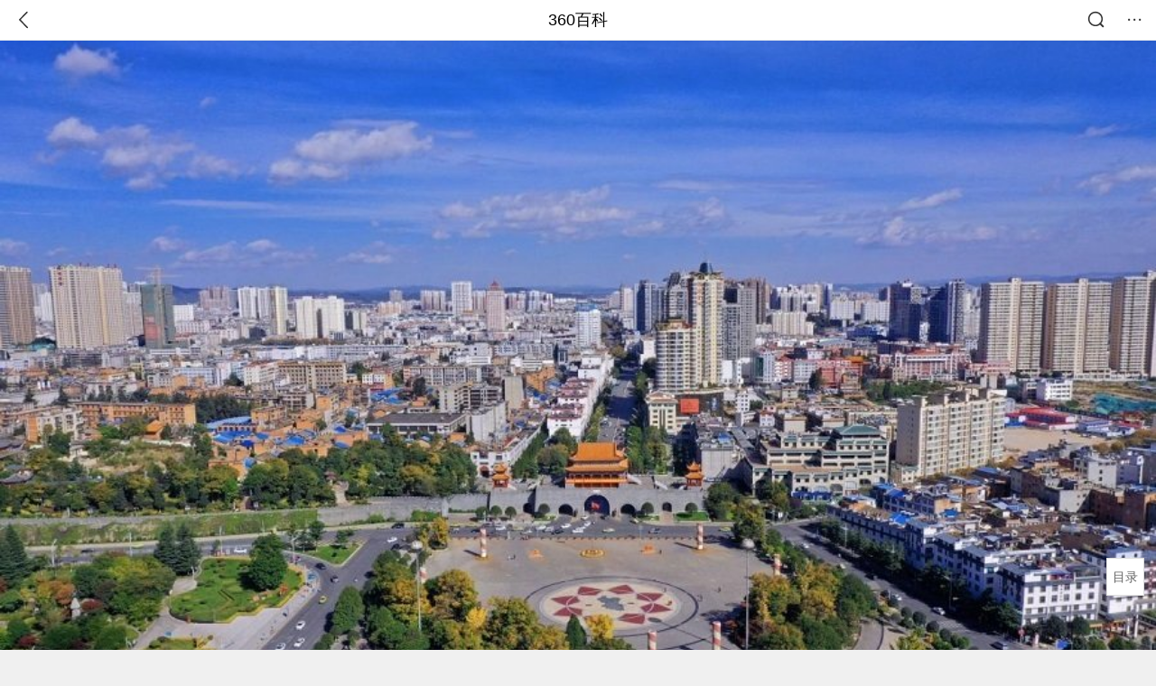

--- FILE ---
content_type: text/html; charset=utf-8
request_url: https://m.baike.so.com/doc/1708647-1806462.html
body_size: 30707
content:
<!doctype html>
<html data-n-head-ssr>
  <head >
    <meta data-n-head="ssr" charset="utf-8"><meta data-n-head="ssr" name="viewport" content="width=device-width,minimum-scale=1.0,maximum-scale=1.0,initial-scale=1.0,user-scalable=no"><meta data-n-head="ssr" data-hid="description" name="description" content="360百科提供百科知识的搜索、分享服务，在这里你可以搜索、查阅百科知识，并参与百科词条的编辑，分享贡献你的知识。"><meta data-n-head="ssr" name="format-detection" content="telephone=no"><title>曲靖市(云南省地级市)</title><link data-n-head="ssr" rel="stylesheet" type="text/css" href="https://ss2.360tres.com/static/697290864fe6fc77.css"><link data-n-head="ssr" rel="shortcut icon" type="image/ico" href="https://ss2.360tres.com/static/121a1737750aa53d.ico"><script data-n-head="ssr" src="https://ss2.360tres.com/static/d7fde29189fcd950.js"></script><script data-n-head="ssr" src="https://ss2.360tres.com/static/eebeb56aef340a86.js"></script><script data-n-head="ssr" src="https://ss2.360tres.com/monitor/;monitor/2edd36ee.js"></script><script data-n-head="ssr" src="https://ss2.360tres.com/static/598e8879d76a79ff.js"></script><script data-n-head="ssr" src="https://ss2.360tres.com/static/c9fc312d1f717ba3.js"></script><script data-n-head="ssr" src="https://ss2.360tres.com/static/49955a7b55d1606b.js"></script><script data-n-head="ssr" src="https://p.sug.so.com/index.min.js"></script><script data-n-head="ssr" src="https://ss2.360tres.com/!79eb4e49/coolmidpanel-forOther.js"></script><script data-n-head="ssr" src="https://ss2.360tres.com/!695edb76/pullload.js"></script><link rel="preload" href="https://ss2.360tres.com/static/52adbc12d6f936af.js" as="script"><link rel="preload" href="https://ss2.360tres.com/static/df84f81e71158597.js" as="script"><link rel="preload" href="https://ss2.360tres.com/static/2a9542e3d9cb0fc4.css" as="style"><link rel="preload" href="https://ss2.360tres.com/static/df1c86d52adf7235.js" as="script"><link rel="preload" href="https://ss2.360tres.com/static/44feb40c61b13722.js" as="script"><link rel="stylesheet" href="https://ss2.360tres.com/static/2a9542e3d9cb0fc4.css">
    <meta name="referrer" content="always">
    <meta name="viewport" content="width=device-width,minimum-scale=1,maximum-scale=1,initial-scale=1,user-scalable=no">
    <meta name="apple-mobile-web-app-capable" content="yes">
    <meta name="apple-mobile-web-app-status-bar-style" content="black">
    <meta content="telephone=no" name="format-detection">
    <!-- 错误监控代码 -->
    <script>var ErrorReport={SIGN:"",v:"1.2"};!function(r){var n={},e=function(r){var n=new Image,e=[];for(i in r)e.push(i+"="+encodeURIComponent(r[i]));e=e.join("&"),n.onload=n.onerror=function(){n=null},n.src="//s.qhupdate.com/sou/visit_duration.gif?"+e},o={WHITELIST:["getWinHandler","window.bannerNight","global code"],SILENCE:!1,SIGN:ErrorReport.SIGN||""};window.onerror=function(r,i,t,a,c){for(var l=0;l<o.WHITELIST.length;l++)if(r.indexOf(o.WHITELIST[l])>=0)return o.SILENCE;return Math.random()>.3||setTimeout((function(){a=a||window.event&&window.event.errorCharacter||0;var i={mod:"error",url:location.href,msg:r,ua:navigator.userAgent,sign:o.SIGN,sid:"c4e22300-929c-11eb-96d3-3175502a0f56",_:"_8_yKc"};if(c&&c.stack)i.msg=c.stack.toString();else if(arguments.callee){for(var t=[],l=arguments.callee.caller,u=3;l&&--u>0&&(t.push(l.toString()),l!==l.caller);)l=l.caller;t=t.join(","),i.msg=t}if(i.msg){if(n[r])return o.SILENCE;e(i),n[r]=!0}}),0),o.SILENCE}}()</script>
  </head>

  <body >
    <div data-server-rendered="true" id="__nuxt"><div id="__layout"><div class="page" data-v-9207368a><div style="display:;" data-v-9207368a><div class="so-header so-header__fix-top" data-v-9207368a><div class="so-header__left"><i data-logid="entry-nav-back" class="so-icon--svg" style="width:22px;height:22px;font-size:22px;">
<svg width="42" height="42" viewBox="0,0,42,42" xmlns="http://www.w3.org/2000/svg"><g transform="rotate(180,21,21)" fill="none" fill-rule="evenodd"><path d="m0,0h42v42H0z"/><path d="m11.95,3.93c.55-.54,1.42-.57,2.01-.09l.11.1,16,16.27c.54.55.57,1.4.1,1.99l-.1.11L14.59,38.05c-.58.59-1.53.6-2.12.02-.55-.54-.6-1.41-.12-2.01l.1-.11L26.9,21.27,11.93,6.05c-.54-.55-.57-1.42-.09-2.01l.1-.11z" fill="currentColor" fill-rule="nonzero"/></g></svg>
</i></div> <div class="so-header__center"><a href="https://m.baike.so.com" data-logid="entry-nav-home">360百科</a></div> <div class="so-header__right"><div class="so-header__right-item"><i data-logid="entry-nav-searchicon" class="so-icon--svg" style="width:22px;height:22px;font-size:22px;">
<svg width="42" height="42" viewBox="0 0 42 42" xmlns="http://www.w3.org/2000/svg"><g fill="none" fill-rule="evenodd"><path d="m0,0h42v42H0z"/><g transform="translate(5,5)" fill="currentColor"><path d="m14-1.5C5.44-1.5-1.5,5.44-1.5,14c0,8.56,6.94,15.5,15.5,15.5,8.56,0,15.5-6.94,15.5-15.5,0-8.56-6.94-15.5-15.5-15.5zm0,3c6.9,0,12.5,5.6,12.5,12.5,0,6.9-5.6,12.5-12.5,12.5C7.1,26.5,1.5,20.9,1.5,14,1.5,7.1,7.1,1.5,14,1.5z" fill-rule="nonzero"/><rect transform="rotate(315,27,27)" x="25" y="21" width="4" height="12" rx="2"/></g></g></svg>
</i></div> <div class="so-header__right-item so-header__more-icon"><i data-logid="entry-set-set" class="so-icon--svg" style="width:22px;height:22px;font-size:22px;">
<svg width="66" height="66" viewBox="0 0 66 66" xmlns="http://www.w3.org/2000/svg"><g fill-rule="evenodd"><path fill="#fff" opacity="0" d="m0,0h66v66H0z"/><circle fill="#333" cx="21.5" cy="32.5" r="3.5"/><circle fill="#333" cx="39.5" cy="32.5" r="3.5"/><circle fill="#333" cx="57.5" cy="32.5" r="3.5"/></g></svg>
</i></div></div></div> <!----><!----><!----><!----><!----></div> <!----> <div style="display:;" data-v-9207368a><div id="card-picture" class="entry-picture" style="margin-top:0px;min-height:270px;" data-v-9207368a><!----> <div alt="曲靖市" class="picture-wrap"><a href="/gallery/list?eid=1708647&amp;sid=1806462&amp;ghid=first&amp;pic_idx=1"><img src="" style="display:none;"></a></div> <!----> <!----></div> <div class="doc-title" data-v-58272c82 data-v-9207368a><div class="card-title" data-v-58272c82><div class="title" data-v-58272c82><h1 class="main-title" data-v-58272c82>曲靖市</h1> </div> <div data-v-ce95ed66 data-v-58272c82><!----> <!----></div></div></div> <!----> <!----> <div class="inner-link-middle-page" data-v-9207368a><div class="summary"><p>曲靖市，云南省辖地级市，位于云南省东部，处珠江源头，云南、贵州、广西三省区交界处，东与贵州省兴义市毗邻，南与文山壮族苗族自治州红河哈尼族彝族自治州接壤，西接昆明市，北临昭通市，素有“滇黔锁钥”、“云南咽喉”之称，距省会昆明市120千米，地区面积2.89万平方千米，占云南省面积的13.63%。截至2022年，曲靖市辖1市3区5县，建成区面积达103.5平方千米。根据第七次人口普查数据，截至2020年11月1日零时，曲靖市常住人口为5765775人。</p><p>曲靖市地处云贵高原中部滇东高原向黔西高原过渡地带的乌蒙山脉，西与滇中高原湖盆地区相嵌，东部逐步向贵州高原倾斜过渡，中部为长江、珠江两大水系分水岭地带，地势西北高，东南低，有彝族、布依族、壮族、苗族、瑶族等八大民族独特的语言、服装、风俗和信仰。</p><p>曲靖市是国家“一带一路”倡议、长江经济带战略、区域全面经济伙伴关系协定（RCEP）、云南建设面向南亚东南亚辐射中心的重要节点，是粤港澳大湾区、成渝地区双城经济圈的辐射带动区、滇中城市群的核心区，是全国性综合交通枢纽和区域级流通节点城市，云南省第二大经济体和第二大城市。曲靖市先后六次登“中国十佳宜居城市”榜，获国家生态园林城市、国家卫生城市等称号，被列为第一批国家新型城镇化综合试点地区， 被授予“国家森林城市、国家园林城市” 称号。 2021年，曲靖市地区生产总值达3394亿元，比2020年增长12%。</p></div></div> <div class="inner-link-middle-page info-wrap" data-v-9207368a><ul class="info"><li><div class="info-title title">中文名</div> <div class="info-content">曲靖</div></li><li><div class="info-title title">面积</div> <div class="info-content">28900 km²</div></li><li><div class="info-title title">外文名</div> <div class="info-content">Qujing City</div></li><li><div class="info-title title">人口</div> <div class="info-content">670万 人(2022年总人口)</div></li><li><div class="info-title title">别名</div> <div class="info-content">味或爨</div></li></ul> <div id="info-more" class="mod-info-more"><a href="javascript:;" class="arrow"></a></div></div> <!----> <!----> <div data-type="top" data-showlogid="entry-related-show-top" class="doc-con-relate-search js-relate-search" style="display:none;" data-v-9207368a><article class="r-bg"><!----> <div class="so-link-list" style="max-height:92px;overflow:hidden;"></div></article></div> <!----> <!----> <!----> <!----> <!----> <!----> <div class="details-part" data-v-9207368a><div id="main-box" style="max-height:440px;overflow:hidden;position:relative;"><div id="bk-content" class="bk-content"></div> <div id="loading" class="loading"><em class="icon"></em> <span>正在加载，请耐心等待</span></div></div> <!----></div> <!----><!----><!----><!----><!----><!----><!----><!----><!----><!----><!----><!----><!----><!----><!----></div> <!----></div></div></div><script>window.__NUXT__=(function(a,b,c,d,e,f,g,h,i,j,k,l,m,n,o,p,q,r,s,t,u,v,w,x,y,z,A,B,C,D,E,F,G,H,I,J,K,L,M,N,O,P,Q,R,S,T,U,V,W,X,Y,Z,_,$,aa,ab,ac,ad,ae,af,ag,ah,ai,aj,ak,al,am,an,ao,ap,aq,ar,as,at,au,av,aw,ax,ay,az,aA,aB,aC,aD,aE,aF,aG,aH,aI,aJ,aK,aL,aM,aN,aO,aP,aQ,aR,aS,aT,aU,aV,aW,aX,aY,aZ,a_,a$,ba,bb,bc,bd,be,bf,bg,bh,bi,bj,bk,bl,bm,bn,bo,bp,bq,br,bs,bt,bu,bv,bw,bx,by,bz,bA,bB,bC,bD){C.h3_name=D;C.h3_ref=E;C.p=e;C.label=D;C.key=E;C.log=a;F.h3_name=G;F.h3_ref=H;F.p=e;F.label=G;F.key=H;F.log=a;I.h3_name=J;I.h3_ref=K;I.p=e;I.label=J;I.key=K;I.log=a;M.h3_name=N;M.h3_ref=O;M.p=j;M.label=N;M.key=O;M.log=a;P.h3_name=Q;P.h3_ref=R;P.p=j;P.label=Q;P.key=R;P.log=a;U.h3_name=V;U.h3_ref=W;U.p=f;U.label=V;U.key=W;U.log=a;X.h3_name=Y;X.h3_ref=Z;X.p=f;X.label=Y;X.key=Z;X.log=a;_.h3_name=$;_.h3_ref=aa;_.p=f;_.label=$;_.key=aa;_.log=a;ab.h3_name=ac;ab.h3_ref=ad;ab.p=f;ab.label=ac;ab.key=ad;ab.log=a;ag.h3_name=ah;ag.h3_ref=ai;ag.p=k;ag.label=ah;ag.key=ai;ag.log=a;aj.h3_name=ak;aj.h3_ref=al;aj.p=k;aj.label=ak;aj.key=al;aj.log=a;am.h3_name=an;am.h3_ref=ao;am.p=k;am.label=an;am.key=ao;am.log=a;ar.h3_name=u;ar.h3_ref=as;ar.p=t;ar.label=u;ar.key=as;ar.log=a;at.h3_name=au;at.h3_ref=av;at.p=t;at.label=au;at.key=av;at.log=a;ay.h3_name=az;ay.h3_ref=aA;ay.p=g;ay.label=az;ay.key=aA;ay.log=a;aB.h3_name=aC;aB.h3_ref=aD;aB.p=g;aB.label=aC;aB.key=aD;aB.log=a;aE.h3_name=aF;aE.h3_ref=aG;aE.p=g;aE.label=aF;aE.key=aG;aE.log=a;aH.h3_name=aI;aH.h3_ref=aJ;aH.p=g;aH.label=aI;aH.key=aJ;aH.log=a;aM.h3_name=aN;aM.h3_ref=aO;aM.p=d;aM.label=aN;aM.key=aO;aM.log=a;aP.h3_name=aQ;aP.h3_ref=aR;aP.p=d;aP.label=aQ;aP.key=aR;aP.log=a;aS.h3_name=aT;aS.h3_ref=aU;aS.p=d;aS.label=aT;aS.key=aU;aS.log=a;aV.h3_name=aW;aV.h3_ref=aX;aV.p=d;aV.label=aW;aV.key=aX;aV.log=a;aY.h3_name=aZ;aY.h3_ref=a_;aY.p=d;aY.label=aZ;aY.key=a_;aY.log=a;bd.h3_name=be;bd.h3_ref=bf;bd.p=v;bd.label=be;bd.key=bf;bd.log=a;bg.h3_name=bh;bg.h3_ref=bi;bg.p=v;bg.label=bh;bg.key=bi;bg.log=a;bl.h3_name=bm;bl.h3_ref=bn;bl.p=w;bl.label=bm;bl.key=bn;bl.log=a;bo.h3_name=bp;bo.h3_ref=bq;bo.p=w;bo.label=bp;bo.key=bq;bo.log=a;return {layout:"default",data:[{showHeader:z,data:{entry_type:c,death_data:[],eid:1708647,sid:1806462,ename_title:r,ename:r,directory:{"1":{h2_name:A,refer:B,p:e,h3:[C,F,I],label:A,key:B,log:a,children:[C,F,I]},"2":{h2_name:s,refer:L,p:j,h3:[M,P],label:s,key:L,log:a,children:[M,P]},"3":{h2_name:S,refer:T,p:f,h3:[U,X,_,ab],label:S,key:T,log:a,children:[U,X,_,ab]},"4":{h2_name:ae,refer:af,p:k,h3:[ag,aj,am],label:ae,key:af,log:a,children:[ag,aj,am]},"5":{h2_name:ap,refer:aq,p:t,h3:[ar,at],label:ap,key:aq,log:a,children:[ar,at]},"6":{h2_name:aw,refer:ax,p:g,h3:[ay,aB,aE,aH],label:aw,key:ax,log:a,children:[ay,aB,aE,aH]},"7":{h2_name:aK,refer:aL,p:d,h3:[aM,aP,aS,aV,aY],label:aK,key:aL,log:a,children:[aM,aP,aS,aV,aY]},"8":{h2_name:a$,refer:ba,p:8,label:a$,key:ba,log:a},"9":{h2_name:bb,refer:bc,p:v,h3:[bd,bg],label:bb,key:bc,log:a,children:[bd,bg]},"10":{h2_name:bj,refer:bk,p:w,h3:[bl,bo],label:bj,key:bk,log:a,children:[bl,bo]},"11":{h2_name:br,refer:bs,p:11,label:br,key:bs,log:a},"12":{h2_name:bt,refer:bu,p:x,label:bt,key:bu,log:a}},mul_sense_list:[{sid:bv,sname:bw,"pos-eid":"1708647","pos-sid":bv,entry_type:bx}],mul_name:bw,intro_content:"\u003Cp\u003E曲靖市，云南省辖地级市，位于云南省东部，处珠江源头，云南、贵州、广西三省区交界处，东与贵州省兴义市毗邻，南与文山壮族苗族自治州红河哈尼族彝族自治州接壤，西接昆明市，北临昭通市，素有“滇黔锁钥”、“云南咽喉”之称，距省会昆明市120千米，地区面积2.89万平方千米，占云南省面积的13.63%。截至2022年，曲靖市辖1市3区5县，建成区面积达103.5平方千米。根据第七次人口普查数据，截至2020年11月1日零时，曲靖市常住人口为5765775人。\u003C\u002Fp\u003E\u003Cp\u003E曲靖市地处云贵高原中部滇东高原向黔西高原过渡地带的乌蒙山脉，西与滇中高原湖盆地区相嵌，东部逐步向贵州高原倾斜过渡，中部为长江、珠江两大水系分水岭地带，地势西北高，东南低，有彝族、布依族、壮族、苗族、瑶族等八大民族独特的语言、服装、风俗和信仰。\u003C\u002Fp\u003E\u003Cp\u003E曲靖市是国家“一带一路”倡议、长江经济带战略、区域全面经济伙伴关系协定（RCEP）、云南建设面向南亚东南亚辐射中心的重要节点，是粤港澳大湾区、成渝地区双城经济圈的辐射带动区、滇中城市群的核心区，是全国性综合交通枢纽和区域级流通节点城市，云南省第二大经济体和第二大城市。曲靖市先后六次登“中国十佳宜居城市”榜，获国家生态园林城市、国家卫生城市等称号，被列为第一批国家新型城镇化综合试点地区， 被授予“国家森林城市、国家园林城市” 称号。 2021年，曲靖市地区生产总值达3394亿元，比2020年增长12%。\u003C\u002Fp\u003E",intro_first_img:"https:\u002F\u002Fso1.360tres.com\u002Ft0102d672e9f806e27f.jpg",intro_first_img_name:r,intro_first_img_size:{width:"900",height:"600"},info_content:[{name:"中文名",value:"曲靖"},{name:"面积",value:"28900 km²"},{name:"外文名",value:"Qujing City"},{name:u,value:"670万 人(2022年总人口)"},{name:"别名",value:"味或爨"},{name:"方言",value:"西南官话-曲靖方言"},{name:"行政区类别",value:"地级市"},{name:"气候条件",value:"亚热带高原季风气候"},{name:"所属地区",value:"中国西南，云南省"},{name:"著名景点",value:"\u003Ca target=\"_blank\" href=\"\u002Fdoc\u002F6718851-6932897.html\"\u003E九龙瀑布\u003C\u002Fa\u003E、\u003Ca target=\"_blank\" href=\"\u002Fdoc\u002F1076253-1138920.html\"\u003E罗平油菜花\u003C\u002Fa\u003E、陆良彩色沙林"},{name:"下辖地区",value:"3区1市5县1个国家级经济技术开发区"},{name:"机场",value:"长水国际机场"},{name:"政府驻地",value:"曲靖市麒麟区寥廓街道文昌街78号(邮编:655000)"},{name:"火车站",value:"\u003Ca target=\"_blank\" href=\"\u002Fdoc\u002F15890-16463.html\"\u003E曲靖站\u003C\u002Fa\u003E、\u003Ca target=\"_blank\" href=\"\u002Fdoc\u002F4892755-5110955.html\"\u003E曲靖北站\u003C\u002Fa\u003E、\u003Ca target=\"_blank\" href=\"\u002Fdoc\u002F23710771-24266619.html\"\u003E罗平站\u003C\u002Fa\u003E、宣威站等"},{name:"电话区号",value:"0874"},{name:"车牌代码",value:"云D"},{name:"邮政区码",value:"655000"},{name:"地理位置",value:"云南东部、中国第三大江——珠江的源头，"},{name:"行政代码",value:"530300"},{name:"大学",value:"\u003Ca target=\"_blank\" href=\"\u002Fdoc\u002F4593310-4804918.html\"\u003E曲靖师范学院\u003C\u002Fa\u003E"},{name:"地区生产总值",value:"3802.2 亿元(2022年)"},{name:"省会",value:"昆明"},{name:"省委书记",value:"王宁"},{name:"省长",value:"王予波"},{name:"市委书记",value:"杨斌"},{name:"市长",value:"李先祥"}],page:b,total:x,tmpl_widgets:{key:"common",name:"通用模版",type:b,modules:[],async_modules:[],ext_configs:[]},top_concerns:[],all_top_concerns:[{eid:"4716133",sid:"4930702",ename:"伊朗",intro_path:"https:\u002F\u002Fso1.360tres.com\u002Fdmsmty\u002F65_60_\u002Ft11de92177b22674ad8edeb4f6a.png",intro_width:h,intro_height:i,data:{title:"曝伊朗举行实弹演习",content:"伊朗新闻电视台29日报道，伊朗伊斯兰革命卫队海军将于2月1日至2日在霍尔木兹海峡进行实弹演习。该电视台在社交媒体上展示了标注演习区域的地图。",doc_url:by,url:by,sort:b,date:y}},{eid:"4524300",sid:"4734360",ename:"江苏省",intro_path:"https:\u002F\u002Fso1.360tres.com\u002Fdmsmty\u002F65_60_\u002Ft11de92177baf77b1a80566fdb5.png",intro_width:h,intro_height:i,data:{title:"江苏多地迎来降雪",content:"1月30日，江苏仍有大范围雨雪天气，南部雨雪量中等，明天全省雨雪明显缩减接近尾声，气温也将步入回升通道。",doc_url:bz,url:bz,sort:b,date:y}},{eid:"2352836",sid:"32334093",ename:"莫斯科",intro_path:"https:\u002F\u002Fso1.360tres.com\u002Fdmsmty\u002F65_60_\u002Ft11de92177b6b418c000dd76e8d.jpg",intro_width:h,intro_height:i,data:{title:"莫斯科遭遇200年来最强暴雪",content:"近日，一场暴风雪席卷俄罗斯首都莫斯科，创下当地近200年来的最强降雪纪录。据莫斯科市政部门通报，尽管遭遇极端天气冲击，城市功能仍保持正常运行，随着北极气旋与持续三天的暴雪逐渐离开该地区，街道上仍堆积着大量齐腰深的积雪和大型雪堆。",doc_url:bA,url:bA,sort:b,date:y}},{eid:"1148460",sid:"1214940",ename:"春运",intro_path:"https:\u002F\u002Fso1.360tres.com\u002Fdmsmty\u002F65_60_\u002Ft11de92177b00489cc5707635f6.png",intro_width:h,intro_height:i,data:{title:"春运流动量将达95亿",content:"2026年春运将于2月2日启动，3月13日结束，为期40天。今年春节假期恰逢周末形成9天连休，返乡探亲与旅游出行需求叠加释放，全社会跨区域人员流动量预计达95亿人次，创历史新高。",doc_url:bB,url:bB,sort:b,date:"1769616000"}},{eid:"2516261",sid:"2658797",ename:"阿富汗伊斯兰共和国",intro_path:"https:\u002F\u002Fso1.360tres.com\u002Fdmsmty\u002F65_60_\u002Ft11de92177b3599e52d9c69cb98.png",intro_width:h,intro_height:i,data:{title:"阿富汗禁止女性上学",content:"阿富汗塔利班教育部正式发布公告，宣布在全国范围内无限期禁止女性接受正规教育，这一决定将此前针对女性教育的临时限制彻底转为官方永久禁令，直接将阿富汗女性的求学之路彻底堵死，也让这个国家的女性教育事业遭遇毁灭性打击，数十年的社会进步成果被彻底逆转。",doc_url:bC,url:bC,sort:b,date:"1769529600"}}],white_hospital_tag:c,tags_commercial_words:{"地理":{list:[l,m,n,o,p]},"旅游":{list:["捷程旅行网","booking酒店预订","新疆什么时候去旅游最合适","云南旅游攻略路线最佳路线","南疆和北疆哪个好玩"]},"地域":{list:[l,m,n,o,p]},"城市":{list:[l,m,n,o,p]},"行政区划":{list:[l,m,n,o,p]}},entry_sense_tags:["地理","旅游","地域","城市",s],jump_tag:c,jump_url:q,HTTP_QIHOO_ABTEST_NEW:[],content_new:{content:"\u003Ch2 class=\"headline1\"\u003E\u003Ca name=\"1708647-1806462-1\"\u003E\u003C\u002Fa\u003E\u003Cspan class=\"headline-content\"\u003E历史沿革\u003C\u002Fspan\u003E\u003C\u002Fh2\u003E\u003Ch3 class=\"headline_bk_h3\"\u003E\u003Ca name=\"1708647-1806462-1_1\"\u003E\u003C\u002Fa\u003E远古时期\u003C\u002Fh3\u003E\u003Cp\u003E　　宣威格宜尖角洞和曲靖珠街八塔台等古文化遗址的科学考证证实，早在\u003Ca target=\"_blank\" href=\"\u002Fdoc\u002F1900542-2010835.html\"\u003E旧石器时代\u003C\u002Fa\u003E，\u003Ca target=\"_blank\" href=\"\u002Fdoc\u002F5402703-5640389.html\"\u003E南盘江\u003C\u002Fa\u003E流域一带就有人类足迹可寻。\u003C\u002Fp\u003E\u003Cp\u003E　　三四千年前，曲靖先民就在这块古老的土地上种植水稻，创造文明。\u003C\u002Fp\u003E\u003Ch3 class=\"headline_bk_h3\"\u003E\u003Ca name=\"1708647-1806462-1_2\"\u003E\u003C\u002Fa\u003E封建时期\u003C\u002Fh3\u003E\u003Cp\u003E　　​公元前280年，楚将\u003Ca target=\"_blank\" href=\"\u002Fdoc\u002F6110618-6323754.html\"\u003E庄蹻\u003C\u002Fa\u003E率兵入滇，曲靖为古\u003Ca target=\"_blank\" href=\"\u002Fdoc\u002F5423485-5661698.html\"\u003E滇国\u003C\u002Fa\u003E腹心地带，史称\"靡莫之属\"。\u003C\u002Fp\u003E\u003Cspan class=\"para-img\" style=\"width: 290px;\"\u003E \u003Ca class=\"para-img-hd\" href=\"javascript:;\" style=\"height: 129px;\"\u003E \u003Cimg src=\"https:\u002F\u002Fso1.360tres.com\u002Fdmtfd\u002F580_258_\u002Ft01b2b5e81d629d568c.jpg\" alt=\"\" \u002F\u003E \u003C\u002Fa\u003E\u003Cspan class=\"para-img-bd\"\u003E曲靖市\u003C\u002Fspan\u003E \u003C\u002Fspan\u003E\u003Cp\u003E　　公元前225年，\u003Ca target=\"_blank\" href=\"\u002Fdoc\u002F2177359-2303996.html\"\u003E秦始皇\u003C\u002Fa\u003E派常 修通了起自四川宜宾，终于云南曲靖的“\u003Ca target=\"_blank\" href=\"\u002Fdoc\u002F6583690-6797460.html\"\u003E五尺道\u003C\u002Fa\u003E”，有力的促进了云南边疆地区的开发。\u003C\u002Fp\u003E\u003Cp\u003E　　公元前109年，汉武帝刘彻派兵打败了\u003Ca target=\"_blank\" href=\"\u002Fdoc\u002F788587-834316.html\"\u003E盘江\u003C\u002Fa\u003E流域一代的“劳浸、靡莫”部族，滇国归顺了汉王朝。在今三岔一带建成了味县，隶属于\u003Ca target=\"_blank\" href=\"\u002Fdoc\u002F4602725-4814727.html\"\u003E益州\u003C\u002Fa\u003E郡。\u003C\u002Fp\u003E\u003Cp\u003E　　公元225年，\u003Ca target=\"_blank\" href=\"\u002Fdoc\u002F5328206-5563378.html\"\u003E诸葛亮\u003C\u002Fa\u003E亲率大军南征，在盘东一带与南中地区叛乱部族发生激战，主帅\u003Ca target=\"_blank\" href=\"\u002Fdoc\u002F5406164-5643985.html\"\u003E孟获\u003C\u002Fa\u003E被擒后率军归附，在三宝温泉\u003Ca target=\"_blank\" href=\"\u002Fdoc\u002F1392033-1471653.html\"\u003E石宝山\u003C\u002Fa\u003E与诸葛武侯和盟。诸葛亮三军会师味县，立纪功碑于城内。废益州郡设建宁郡，并将郡治由滇池迁到味县，并将南中军事管制机构移到味县，味县成了南中地区政治、军事中心。\u003C\u002Fp\u003E\u003Cp\u003E　　西晋泰始六年（公元270年）八月，分建宁、云南、永昌、兴古四郡改设宁州，治所仍在味县，直属于中央王朝。宁州成为全国\u003Ca target=\"_blank\" href=\"\u002Fdoc\u002F5874-6019.html\"\u003E十九州\u003C\u002Fa\u003E之一。\u003C\u002Fp\u003E\u003Cp\u003E　　北周时期，仍授爨氏为宁州刺史。但因北魏已设置宁州于彭元（甘肃境内），为区别南\u003Ca target=\"_blank\" href=\"\u002Fdoc\u002F6121272-6334422.html\"\u003E中宁\u003C\u002Fa\u003E州，则将彭元的宁州改称为北宁州，南中宁州改称为\u003Ca target=\"_blank\" href=\"\u002Fdoc\u002F7655289-7929384.html\"\u003E南宁州\u003C\u002Fa\u003E，南宁一词开始在云南曲靖的历史中使用。\u003C\u002Fp\u003E\u003Cp\u003E　　在中国历史上仅存在了三十八年的隋王朝，在味县设置南宁州总管府，后以“平叛”为由，在南中发动了两次大规模军事征讨，不仅彻底摧毁了整个南宁州的经济社会，也重创了汉代建起来的味县城。\u003C\u002Fp\u003E\u003Cp\u003E　　唐王朝建立后，高祖在全国范围内置州废郡，承隋制设南宁州。贞观八年（公元634年）改南宁州为\u003Ca target=\"_blank\" href=\"\u002Fdoc\u002F7622700-7896795.html\"\u003E郎州\u003C\u002Fa\u003E，设郎州都督府。开元五年（公元717年）又复名南宁州都督府。管南 宁、恭、协、昆、盘，尹、曾、姚、西濮、西宗，\u003Ca target=\"_blank\" href=\"\u002Fdoc\u002F5813195-6026002.html\"\u003E西宁\u003C\u002Fa\u003E，豫，西利，南云，磨，南笼等十六州。首任都督\u003Ca target=\"_blank\" href=\"\u002Fdoc\u002F2656068-2804713.html\"\u003E韦仁寿\u003C\u002Fa\u003E率军民在今曲靖\u003Ca target=\"_blank\" href=\"\u002Fdoc\u002F7803156-8077251.html\"\u003E老城\u003C\u002Fa\u003E以北二十里，筑成后世闻名的石城，武德八年，自益州移都督于今治。\u003C\u002Fp\u003E\u003Cspan class=\"para-img\" style=\"width: 290px;\"\u003E \u003Ca class=\"para-img-hd\" href=\"javascript:;\" style=\"height: 185px;\"\u003E \u003Cimg src=\"https:\u002F\u002Fso1.360tres.com\u002Fdmtfd\u002F580_370_\u002Ft019b66eba31e49380d.jpg\" alt=\"\" \u002F\u003E \u003C\u002Fa\u003E\u003Cspan class=\"para-img-bd\"\u003E曲靖市\u003C\u002Fspan\u003E \u003C\u002Fspan\u003E\u003Cp\u003E　　唐\u003Ca target=\"_blank\" href=\"\u002Fdoc\u002F6235944-10483084.html\"\u003E天宝\u003C\u002Fa\u003E年间，民族矛盾激化，唐王朝与\u003Ca target=\"_blank\" href=\"\u002Fdoc\u002F6793756-7010459.html\"\u003E南诏\u003C\u002Fa\u003E爆发了三次大规模战争，天宝13年（公元755年）第三次天宝战争结束，唐朝损兵二十万，南宁全境尽归\u003Ca target=\"_blank\" href=\"\u002Fdoc\u002F6793756-7010459.html\"\u003E南诏\u003C\u002Fa\u003E，政治，经济，军事中心转移到\u003Ca target=\"_blank\" href=\"\u002Fdoc\u002F5338069-5573508.html\"\u003E洱海\u003C\u002Fa\u003E地区，正式结束了曲靖长达530年南中首府的地位。南诏及后来的大理国均在石城设\u003Ca target=\"_blank\" href=\"\u002Fdoc\u002F7814144-8088239.html\"\u003E石城郡\u003C\u002Fa\u003E。\u003C\u002Fp\u003E\u003Cp\u003E　　\u003Ca target=\"_blank\" href=\"\u002Fdoc\u002F5428035-5666258.html\"\u003E大理国\u003C\u002Fa\u003E明政三年（宋开宝四年，公元 971年）大理国与三十七部在石城歃血盟誓，云南世居的两大民族——\u003Ca target=\"_blank\" href=\"\u002Fdoc\u002F2688655-2838931.html\"\u003E白族\u003C\u002Fa\u003E和\u003Ca target=\"_blank\" href=\"\u002Fdoc\u002F2666822-2816248.html\"\u003E彝族\u003C\u002Fa\u003E的先民们，奏响了民族大团结的乐章。\u003C\u002Fp\u003E\u003Cp\u003E　　公元1253年，\u003Ca target=\"_blank\" href=\"\u002Fdoc\u002F5571758-5786932.html\"\u003E忽必烈\u003C\u002Fa\u003E率\u003Ca target=\"_blank\" href=\"\u002Fdoc\u002F5984794-6197760.html\"\u003E蒙古铁骑\u003C\u002Fa\u003E渡过\u003Ca target=\"_blank\" href=\"\u002Fdoc\u002F2221073-2350131.html\"\u003E金沙江\u003C\u002Fa\u003E，进军云南。三个月后，大理投降，两年后云南全境归属蒙元。又是一个500年的轮回，云南的统治中心由洱海移到\u003Ca target=\"_blank\" href=\"\u002Fdoc\u002F796237-842328.html\"\u003E滇池\u003C\u002Fa\u003E地区。元朝先后在石城 设磨弥万户府，石城千户，公元1271年，改磨弥万户府为中路总管府。\u003C\u002Fp\u003E\u003Cp\u003E　　元至元十三年（公元1276年），再改中路总管府为曲靖路总管府，改石城千户为南宁州。\u003C\u002Fp\u003E\u003Cp\u003E　　公元1381年，三十万明朝大军在\u003Ca target=\"_blank\" href=\"\u002Fdoc\u002F5655957-5868608.html\"\u003E颍川\u003C\u002Fa\u003E侯傅友德，永昌侯\u003Ca target=\"_blank\" href=\"\u002Fdoc\u002F5415732-5653877.html\"\u003E蓝玉\u003C\u002Fa\u003E、西平侯\u003Ca target=\"_blank\" href=\"\u002Fdoc\u002F3883372-4076442.html\"\u003E沐英\u003C\u002Fa\u003E的统率下，在石城周围与云南梁王把匝刺瓦尔密的十万蒙古残余势力展开了殊死搏击。这就是历史上著名的石城之战，也称\u003Ca target=\"_blank\" href=\"\u002Fdoc\u002F4663403-4876888.html\"\u003E白石江战役\u003C\u002Fa\u003E。最后元军全军大败，大明统一了中国。\u003C\u002Fp\u003E\u003Cp\u003E　　1387年开始在胜\u003Ca target=\"_blank\" href=\"\u002Fdoc\u002F1259485-1331961.html\"\u003E峰山\u003C\u002Fa\u003E下，交海（东海子）之滨建造新府城，取代那座迟暮衰老，又遭战争严重破坏的石城。 公元1394年升\u003Ca target=\"_blank\" href=\"\u002Fdoc\u002F7684629-7958724.html\"\u003E曲靖府\u003C\u002Fa\u003E为曲靖军民府，府治仍在南宁（今曲靖老城）。\u003C\u002Fp\u003E\u003Cp\u003E　　公元1765年，清朝再改曲靖军民府为曲靖府，县府仍为南宁县。\u003C\u002Fp\u003E\u003Ch3 class=\"headline_bk_h3\"\u003E\u003Ca name=\"1708647-1806462-1_3\"\u003E\u003C\u002Fa\u003E近现代\u003C\u002Fh3\u003E\u003Cp\u003E　　民国二年（公元1913年），“奉中央政府令：一律裁府改县”。裁去曲靖府，南宁县改为曲靖县。至民国37年（公元1948年）1月，设云南省第二区督察专员公署，驻曲靖县城。\u003C\u002Fp\u003E\u003Cspan class=\"para-img\" style=\"width: 282px;\"\u003E \u003Ca class=\"para-img-hd\" href=\"javascript:;\" style=\"height: 150px;\"\u003E \u003Cimg src=\"https:\u002F\u002Fso1.360tres.com\u002Fdmtfd\u002F565_300_\u002Ft013e8983b47c3f4658.jpg\" alt=\"\" \u002F\u003E \u003C\u002Fa\u003E\u003Cspan class=\"para-img-bd\"\u003E曲靖市\u003C\u002Fspan\u003E \u003C\u002Fspan\u003E\u003Cp\u003E　　1950年，设\u003Ca target=\"_blank\" href=\"\u002Fdoc\u002F8074602-8391586.html\"\u003E曲靖专区\u003C\u002Fa\u003E，专署驻曲靖县。辖曲靖、沾益、宣威、平彝、马龙（驻通泉镇）、\u003Ca target=\"_blank\" href=\"\u002Fdoc\u002F2892806-3052789.html\"\u003E嵩明\u003C\u002Fa\u003E（驻嵩阳镇）、\u003Ca target=\"_blank\" href=\"\u002Fdoc\u002F6186267-6399518.html\"\u003E寻甸\u003C\u002Fa\u003E（驻\u003Ca target=\"_blank\" href=\"\u002Fdoc\u002F6615461-6829254.html\"\u003E仁德镇\u003C\u002Fa\u003E）等7县。\u003C\u002Fp\u003E\u003Cp\u003E　　1954年，原\u003Ca target=\"_blank\" href=\"\u002Fdoc\u002F6629096-6842897.html\"\u003E宜良\u003C\u002Fa\u003E专区所属宜良（驻\u003Ca target=\"_blank\" href=\"\u002Fdoc\u002F6604480-6818267.html\"\u003E匡远镇\u003C\u002Fa\u003E）、陆良、罗平（驻罗雄镇）、师宗（驻丹凤镇）、\u003Ca target=\"_blank\" href=\"\u002Fdoc\u002F5355494-5590964.html\"\u003E泸西\u003C\u002Fa\u003E、路南6县划入曲靖专区。\u003Ca target=\"_blank\" href=\"\u002Fdoc\u002F5366020-5601720.html\"\u003E宣威县\u003C\u002Fa\u003E改称榕峰县（驻榕城镇）；平彝县改称富源县（驻中安镇）。曲靖专区辖13县。\u003C\u002Fp\u003E\u003Cp\u003E　　1957年3月26日，由路南县改设路南彝族\u003Ca target=\"_blank\" href=\"\u002Fdoc\u002F6140563-6353729.html\"\u003E自治县\u003C\u002Fa\u003E；同年寻甸县改设寻甸回族自治县（驻仁德镇）。曲靖专区辖11县、2自治县。\u003C\u002Fp\u003E\u003Cp\u003E　　1958年，撤销沾益县，并入曲靖县。曲靖专区辖10县、2自治县。\u003C\u002Fp\u003E\u003Cp\u003E　　1959年，榕峰县恢复原名宣威县。\u003C\u002Fp\u003E\u003Cp\u003E　　1960年，撤销马龙县，并入曲靖县；撤销师宗县，并入罗平县；撤销\u003Ca target=\"_blank\" href=\"\u002Fdoc\u002F5355494-5590964.html\"\u003E泸西县\u003C\u002Fa\u003E，并入弥勒县；撤销路南彝族自治县，并入\u003Ca target=\"_blank\" href=\"\u002Fdoc\u002F6629096-6842897.html\"\u003E宜良县\u003C\u002Fa\u003E；撤销寻甸回族自治县和\u003Ca target=\"_blank\" href=\"\u002Fdoc\u002F2892806-3052789.html\"\u003E嵩明县\u003C\u002Fa\u003E，合并设立寻甸县（驻仁德镇）。曲靖专区辖7县。\u003C\u002Fp\u003E\u003Cp\u003E　　1962年，恢复马龙（驻通泉镇）、师宗（驻肇民镇）、嵩明（驻嵩阳镇）3县。曲靖县由\u003Ca target=\"_blank\" href=\"\u002Fdoc\u002F5335257-7586655.html\"\u003E城关镇\u003C\u002Fa\u003E迁驻沾益镇，曲靖专区辖10县。\u003C\u002Fp\u003E\u003Cp\u003E　　1964年，原由\u003Ca target=\"_blank\" href=\"\u002Fdoc\u002F6552050-6765797.html\"\u003E东川市\u003C\u002Fa\u003E领导的会泽县划入曲靖专区。恢复路南彝族自治县。曲靖专区辖11县、1自治县。\u003C\u002Fp\u003E\u003Cp\u003E　　1965年，恢复沾益县（驻沾益镇）。曲靖县由沾益镇迁驻\u003Ca target=\"_blank\" href=\"\u002Fdoc\u002F6100999-6314110.html\"\u003E环城镇\u003C\u002Fa\u003E。曲靖专区辖12县、1自治县。\u003C\u002Fp\u003E\u003Cp\u003E　　1966年，宜良县驻地匡远镇改名\u003Ca target=\"_blank\" href=\"\u002Fdoc\u002F10038202-10533554.html\"\u003E东风镇\u003C\u002Fa\u003E。\u003C\u002Fp\u003E\u003Cp\u003E　　1970年，曲靖专区改称曲靖地区，地区驻曲靖县。辖曲靖、寻甸、宣威（驻榕城镇）、会泽、富源（驻中安镇）、沾益、师宗（驻丹凤）、罗平（驻罗雄镇）、陆良（驻中枢镇）、宜良、嵩明（驻嵩阳）、马龙（驻通泉镇）等12县及路南彝族自治县。（后路\u003Ca target=\"_blank\" href=\"\u002Fdoc\u002F5574410-5788828.html\"\u003E南县\u003C\u002Fa\u003E和嵩明县划归昆明市管辖，1998年路南彝族自治县更名为石林彝族自治县。）\u003C\u002Fp\u003E\u003Cp\u003E　　1979年，\u003Ca target=\"_blank\" href=\"\u002Fdoc\u002F6186267-6399518.html\"\u003E寻甸县\u003C\u002Fa\u003E改为\u003Ca target=\"_blank\" href=\"\u002Fdoc\u002F6186267-6399518.html\"\u003E寻甸回族彝族自治县\u003C\u002Fa\u003E（1998年12月6日划归昆明市）。曲靖地区辖11县、2自治县。\u003C\u002Fp\u003E\u003Cp\u003E　　1983年，撤销曲靖县、沾益县，合并设立曲靖市。\u003C\u002Fp\u003E\u003Ch2 class=\"headline1\"\u003E\u003Ca name=\"1708647-1806462-2\"\u003E\u003C\u002Fa\u003E\u003Cspan class=\"headline-content\"\u003E行政区划\u003C\u002Fspan\u003E\u003C\u002Fh2\u003E\u003Ch3 class=\"headline_bk_h3\"\u003E\u003Ca name=\"1708647-1806462-2_1\"\u003E\u003C\u002Fa\u003E区划沿革\u003C\u002Fh3\u003E\u003Cp\u003E　　1997年5月6日，撤销曲靖地区和县级曲靖市，设立地级曲靖市，市人民政府驻新设立的麒麟区城关镇文昌街。曲靖市设立麒麟区和沾益县。麒麟区辖原县级曲靖市的城关、三宝、越州、东山4个镇和环城、珠街、沿江、茨营、潇湘、西山6个乡。区人民政府驻城关镇南宁东路。沾益县辖原县级曲靖市的西平、\u003Ca target=\"_blank\" href=\"\u002Fdoc\u002F5803418-6016217.html\"\u003E花山\u003C\u002Fa\u003E2个镇和沾益、盘江、白水、大坡、菱角、德泽、炎方、播乐8个乡。县人民政府驻西平镇龙华新路。曲靖市辖原曲靖地区的陆良县、罗平县、会泽县、马龙县、富源县、师宗县、寻甸回族彝族自治县（1998年12月6日划归昆明市）和新设立的麒麟区、沾益县，原曲靖地区的宣威市由省直辖。\u003C\u002Fp\u003E\u003Cspan class=\"para-img\" style=\"width: 290px;\"\u003E \u003Ca class=\"para-img-hd\" href=\"javascript:;\" style=\"height: 140px;\"\u003E \u003Cimg src=\"https:\u002F\u002Fso1.360tres.com\u002Fdmtfd\u002F580_280_\u002Ft0130e69468401b441d.jpg\" alt=\"\" \u002F\u003E \u003C\u002Fa\u003E\u003Cspan class=\"para-img-bd\"\u003E曲靖市\u003C\u002Fspan\u003E \u003C\u002Fspan\u003E\u003Cp\u003E　　2005年，乡镇区划调整：撤销沾益县西平镇和沾益乡，合并设立西平镇，镇政府驻原沾益乡政府驻地。\u003C\u002Fp\u003E\u003Cp\u003E　　2010年，曲靖市辖1个市辖区、1个\u003Ca target=\"_blank\" href=\"\u002Fdoc\u002F3582859-3767525.html\"\u003E国家级开发区\u003C\u002Fa\u003E，7个县，代管1个县级市。\u003C\u002Fp\u003E\u003Cp\u003E　　2014年2月，曲靖以撤乡（镇）设街道为重点的乡级行政区划调整基本结束。曲靖有133个乡（镇、街道），其中50个镇、41个乡（8个民族乡）、42个街道。\u003C\u002Fp\u003E\u003Cp\u003E　　2016年3月31日，同意撤销沾益县，设立曲靖市沾益区，以原沾益县的行政区域为沾益区的行政区域，沾益区人民政府驻西平镇龙华东路78号。\u003C\u002Fp\u003E\u003Ch3 class=\"headline_bk_h3\"\u003E\u003Ca name=\"1708647-1806462-2_2\"\u003E\u003C\u002Fa\u003E下辖区域\u003C\u002Fh3\u003E\u003Ctable width=\"100%\"\u003E\u003Cthead\u003E\u003Ctr\u003E\u003Cth\u003E地区名称\u003C\u002Fth\u003E\u003Cth\u003E面积（平方公米）\u003C\u002Fth\u003E\u003Cth\u003E人口（万）\u003C\u002Fth\u003E\u003Cth\u003E政府驻地\u003C\u002Fth\u003E\u003C\u002Ftr\u003E\u003C\u002Fthead\u003E\u003Ctbody\u003E\u003Ctr\u003E\u003Ctd\u003E\u003Cp\u003E　　\u003Ca target=\"_blank\" href=\"\u002Fdoc\u002F6253719-6467132.html\"\u003E麒麟区\u003C\u002Fa\u003E\u003C\u002Fp\u003E\u003C\u002Ftd\u003E\u003Ctd\u003E\u003Cp\u003E　　1442\u003C\u002Fp\u003E\u003C\u002Ftd\u003E\u003Ctd\u003E\u003Cp\u003E　　68\u003C\u002Fp\u003E\u003C\u002Ftd\u003E\u003Ctd\u003E\u003Cp\u003E　　南宁东路\u003C\u002Fp\u003E\u003C\u002Ftd\u003E\u003C\u002Ftr\u003E\u003Ctr\u003E\u003Ctd\u003E\u003Cp\u003E　　\u003Ca target=\"_blank\" href=\"\u002Fdoc\u002F24056019-24639012.html\"\u003E沾益区\u003C\u002Fa\u003E\u003C\u002Fp\u003E\u003C\u002Ftd\u003E\u003Ctd\u003E\u003Cp\u003E　　2801\u003C\u002Fp\u003E\u003C\u002Ftd\u003E\u003Ctd\u003E\u003Cp\u003E　　43.1\u003C\u002Fp\u003E\u003C\u002Ftd\u003E\u003Ctd\u003E\u003Cp\u003E　　西平街道\u003C\u002Fp\u003E\u003C\u002Ftd\u003E\u003C\u002Ftr\u003E\u003Ctr\u003E\u003Ctd\u003E\u003Cp\u003E　　\u003Ca target=\"_blank\" href=\"\u002Fdoc\u002F6690248-6904153.html\"\u003E宣威市\u003C\u002Fa\u003E\u003C\u002Fp\u003E\u003C\u002Ftd\u003E\u003Ctd\u003E\u003Cp\u003E　　6257\u003C\u002Fp\u003E\u003C\u002Ftd\u003E\u003Ctd\u003E\u003Cp\u003E　　130.2\u003C\u002Fp\u003E\u003C\u002Ftd\u003E\u003Ctd\u003E\u003Cp\u003E　　宛水街道\u003C\u002Fp\u003E\u003C\u002Ftd\u003E\u003C\u002Ftr\u003E\u003Ctr\u003E\u003Ctd\u003E\u003Cp\u003E　　\u003Ca target=\"_blank\" href=\"\u002Fdoc\u002F1254880-1327158.html\"\u003E罗平县\u003C\u002Fa\u003E\u003C\u002Fp\u003E\u003C\u002Ftd\u003E\u003Ctd\u003E\u003Cp\u003E　　3116\u003C\u002Fp\u003E\u003C\u002Ftd\u003E\u003Ctd\u003E\u003Cp\u003E　　54.9\u003C\u002Fp\u003E\u003C\u002Ftd\u003E\u003Ctd\u003E\u003Cp\u003E　　罗雄街道\u003C\u002Fp\u003E\u003C\u002Ftd\u003E\u003C\u002Ftr\u003E\u003Ctr\u003E\u003Ctd\u003E\u003Cp\u003E　　\u003Ca target=\"_blank\" href=\"\u002Fdoc\u002F6288874-6502361.html\"\u003E富源县\u003C\u002Fa\u003E\u003C\u002Fp\u003E\u003C\u002Ftd\u003E\u003Ctd\u003E\u003Cp\u003E　　3348\u003C\u002Fp\u003E\u003C\u002Ftd\u003E\u003Ctd\u003E\u003Cp\u003E　　72.2\u003C\u002Fp\u003E\u003C\u002Ftd\u003E\u003Ctd\u003E\u003Cp\u003E　　中安街道\u003C\u002Fp\u003E\u003C\u002Ftd\u003E\u003C\u002Ftr\u003E\u003Ctr\u003E\u003Ctd\u003E\u003Cp\u003E　　\u003Ca target=\"_blank\" href=\"\u002Fdoc\u002F6128423-6341583.html\"\u003E师宗县\u003C\u002Fa\u003E\u003C\u002Fp\u003E\u003C\u002Ftd\u003E\u003Ctd\u003E\u003Cp\u003E　　2858\u003C\u002Fp\u003E\u003C\u002Ftd\u003E\u003Ctd\u003E\u003Cp\u003E　　39.2\u003C\u002Fp\u003E\u003C\u002Ftd\u003E\u003Ctd\u003E\u003Cp\u003E　　丹凤街道\u003C\u002Fp\u003E\u003C\u002Ftd\u003E\u003C\u002Ftr\u003E\u003Ctr\u003E\u003Ctd\u003E\u003Cp\u003E　　\u003Ca target=\"_blank\" href=\"\u002Fdoc\u002F5352319-5587777.html\"\u003E陆良县\u003C\u002Fa\u003E\u003C\u002Fp\u003E\u003C\u002Ftd\u003E\u003Ctd\u003E\u003Cp\u003E　　2096\u003C\u002Fp\u003E\u003C\u002Ftd\u003E\u003Ctd\u003E\u003Cp\u003E　　62.2\u003C\u002Fp\u003E\u003C\u002Ftd\u003E\u003Ctd\u003E\u003Cp\u003E　　中枢街道\u003C\u002Fp\u003E\u003C\u002Ftd\u003E\u003C\u002Ftr\u003E\u003Ctr\u003E\u003Ctd\u003E\u003Cp\u003E　　\u003Ca target=\"_blank\" href=\"\u002Fdoc\u002F5332977-5568345.html\"\u003E会泽县\u003C\u002Fa\u003E\u003C\u002Fp\u003E\u003C\u002Ftd\u003E\u003Ctd\u003E\u003Cp\u003E　　6077\u003C\u002Fp\u003E\u003C\u002Ftd\u003E\u003Ctd\u003E\u003Cp\u003E　　90.8\u003C\u002Fp\u003E\u003C\u002Ftd\u003E\u003Ctd\u003E\u003Cp\u003E　　金钟街道\u003C\u002Fp\u003E\u003C\u002Ftd\u003E\u003C\u002Ftr\u003E\u003Ctr\u003E\u003Ctd\u003E\u003Cp\u003E　　\u003Ca target=\"_blank\" href=\"\u002Fdoc\u002F6168509-6381742.html\"\u003E马龙县\u003C\u002Fa\u003E\u003C\u002Fp\u003E\u003C\u002Ftd\u003E\u003Ctd\u003E\u003Cp\u003E　　1614\u003C\u002Fp\u003E\u003C\u002Ftd\u003E\u003Ctd\u003E\u003Cp\u003E　　19\u003C\u002Fp\u003E\u003C\u002Ftd\u003E\u003Ctd\u003E\u003Cp\u003E　　通泉街道\u003C\u002Fp\u003E\u003C\u002Ftd\u003E\u003C\u002Ftr\u003E\u003Ctr\u003E\u003Ctd colspan=\"4\"\u003E此处面积、人口数据根据《中华人民共和国行政区划简册（2010）》，人口截止2011年底。\u003C\u002Ftd\u003E\u003C\u002Ftr\u003E\u003C\u002Ftbody\u003E\u003C\u002Ftable\u003E\u003Ch2 class=\"headline1\"\u003E\u003Ca name=\"1708647-1806462-3\"\u003E\u003C\u002Fa\u003E\u003Cspan class=\"headline-content\"\u003E地理环境\u003C\u002Fspan\u003E\u003C\u002Fh2\u003E\u003Ch3 class=\"headline_bk_h3\"\u003E\u003Ca name=\"1708647-1806462-3_1\"\u003E\u003C\u002Fa\u003E位置境域\u003C\u002Fh3\u003E\u003Cp\u003E　　曲靖市地跨东经102°42’—104°50’，北纬24°19’—27°03’之间。东与\u003Ca target=\"_blank\" href=\"\u002Fdoc\u002F5585402-5797996.html\"\u003E贵州\u003C\u002Fa\u003E省\u003Ca target=\"_blank\" href=\"\u002Fdoc\u002F2384097-2520828.html\"\u003E六盘水市\u003C\u002Fa\u003E、\u003Ca target=\"_blank\" href=\"\u002Fdoc\u002F2752921-2905389.html\"\u003E兴义市\u003C\u002Fa\u003E和广西壮族自治区隆林县毗邻，西与昆明市嵩明县、\u003Ca target=\"_blank\" href=\"\u002Fdoc\u002F6186267-6399518.html\"\u003E寻甸县\u003C\u002Fa\u003E、\u003Ca target=\"_blank\" href=\"\u002Fdoc\u002F6552006-6765753.html\"\u003E东川区\u003C\u002Fa\u003E接壤，南与文山州丘北县、红河州泸西县及昆明市石林县、\u003Ca target=\"_blank\" href=\"\u002Fdoc\u002F6629096-6842897.html\"\u003E宜良县\u003C\u002Fa\u003E相连，北与昭通市巧家县、\u003Ca target=\"_blank\" href=\"\u002Fdoc\u002F5354181-5589645.html\"\u003E鲁甸县\u003C\u002Fa\u003E及\u003Ca target=\"_blank\" href=\"\u002Fdoc\u002F5585402-5797996.html\"\u003E贵州\u003C\u002Fa\u003E省\u003Ca target=\"_blank\" href=\"\u002Fdoc\u002F1092501-1156031.html\"\u003E威宁县\u003C\u002Fa\u003E交界。市境东西最大横距103公里，南北最大纵距302公里。总面积2.89万平方公里，占云南省面积的13.63%。市政府所在地麒麟区。\u003C\u002Fp\u003E\u003Ch3 class=\"headline_bk_h3\"\u003E\u003Ca name=\"1708647-1806462-3_2\"\u003E\u003C\u002Fa\u003E地形地貌\u003C\u002Fh3\u003E\u003Cp\u003E　　曲靖市地处云贵高原中部滇东高原向黔西高原过渡地带的\u003Ca target=\"_blank\" href=\"\u002Fdoc\u002F4038151-4235987.html\"\u003E乌蒙山脉\u003C\u002Fa\u003E，西与\u003Ca target=\"_blank\" href=\"\u002Fdoc\u002F7791047-8065142.html\"\u003E滇中高原\u003C\u002Fa\u003E湖盆地区紧紧相嵌，东部逐步向\u003Ca target=\"_blank\" href=\"\u002Fdoc\u002F5729977-5942716.html\"\u003E贵州高原\u003C\u002Fa\u003E倾斜过渡，中部为长江、珠江两大水系分水岭地带，高原面保存较好，形态完整，东南部具有典型的岩溶丘原景观。市境属扬子地台的滇东褶皱带，地势西北高，东南低。\u003C\u002Fp\u003E\u003Cp\u003E　　曲靖最高点在\u003Ca target=\"_blank\" href=\"\u002Fdoc\u002F5332977-5568345.html\"\u003E会泽县\u003C\u002Fa\u003E大海梁子牯牛寨，海拔4017.3米，系乌蒙山脉主峰；最低点在会泽县娜姑镇王家山象鼻岭\u003Ca target=\"_blank\" href=\"\u002Fdoc\u002F5560366-5775475.html\"\u003E小江\u003C\u002Fa\u003E与\u003Ca target=\"_blank\" href=\"\u002Fdoc\u002F2221073-2350131.html\"\u003E金沙江\u003C\u002Fa\u003E汇合处，海拔695米，相对高差3322.3米。市政府所在地海拔1881米。市境地貌以高原山地为主，间有高原盆地，高山、中山、低山、河槽和湖盆多种地貌并存。\u003C\u002Fp\u003E\u003Cp\u003E　　境内山岭河谷相间交错，地质构造复杂，地层发育较为齐全，碳酸盐岩石分布广、面积大，多溶洞和岩溶地貌，山脉有乌蒙山系和梁王山系，多呈北东—南北向或近南北向，大致可分为西列、中列和东列3个平行岭脊。\u003C\u002Fp\u003E\u003Cp\u003E　　境内多为高原山地，有万亩以上的坝子34个。其中陆良坝子771.99平方公里，为全省第一大坝子；曲沾坝子面积435.82平方公里，为全省第四大坝子。\u003C\u002Fp\u003E\u003Ch3 class=\"headline_bk_h3\"\u003E\u003Ca name=\"1708647-1806462-3_3\"\u003E\u003C\u002Fa\u003E水文特征\u003C\u002Fh3\u003E\u003Cp\u003E　　曲靖市地处长江、珠江两大水系的分水岭地带，山高谷深，断裂、河曲发育，流域面积100平方千米以上的河流有80多条，以\u003Ca target=\"_blank\" href=\"\u002Fdoc\u002F5402703-5640389.html\"\u003E南盘江\u003C\u002Fa\u003E、\u003Ca target=\"_blank\" href=\"\u002Fdoc\u002F6554041-6767789.html\"\u003E北盘江\u003C\u002Fa\u003E、\u003Ca target=\"_blank\" href=\"\u002Fdoc\u002F7487371-7757570.html\"\u003E牛栏江\u003C\u002Fa\u003E、\u003Ca target=\"_blank\" href=\"\u002Fdoc\u002F6275358-6488789.html\"\u003E黄泥河\u003C\u002Fa\u003E、\u003Ca target=\"_blank\" href=\"\u002Fdoc\u002F6675791-6889652.html\"\u003E以礼河\u003C\u002Fa\u003E、块择河、\u003Ca target=\"_blank\" href=\"\u002Fdoc\u002F5560366-5775475.html\"\u003E小江\u003C\u002Fa\u003E等为主要干流，分属\u003Ca target=\"_blank\" href=\"\u002Fdoc\u002F4581631-4793029.html\"\u003E长江\u003C\u002Fa\u003E和\u003Ca target=\"_blank\" href=\"\u002Fdoc\u002F3336533-3513767.html\"\u003E珠江\u003C\u002Fa\u003E两大水系。\u003C\u002Fp\u003E\u003Ch3 class=\"headline_bk_h3\"\u003E\u003Ca name=\"1708647-1806462-3_4\"\u003E\u003C\u002Fa\u003E气候特征\u003C\u002Fh3\u003E\u003Cp\u003E　　曲靖主要为亚热带高原季风气候。一般具有冬春光照条件较好，春温不稳，风高物燥，降水不均；夏无酷暑，降水集中，涝旱兼有，风和日丽；秋季降温快，阴雨多；冬暖冬干，寒潮降温的气候特点，具有“一山分四季，十里不同天”的立体气候。多年平均气温14.5℃。\u003C\u002Fp\u003E\u003Cp\u003E　　2011年，曲靖市遭遇自1961年来最严重的春、夏、初秋连旱，全年各县（市）区平均气温14.12℃，其中，麒麟区、陆良县并列最高15.1℃，富源县最低13.0℃；平均降水量592.1毫米，其中罗平县最多1027.1毫米，马龙县最低417.0毫米；平均日照时数1998.12小时，其中会泽县最多2471.2小时，罗平县最少1546.2小时。 2013年平均气温14.8℃，年均积温5402℃，年均日照时数2093小时。\u003C\u002Fp\u003E\u003Ch2 class=\"headline1\"\u003E\u003Ca name=\"1708647-1806462-4\"\u003E\u003C\u002Fa\u003E\u003Cspan class=\"headline-content\"\u003E自然资源\u003C\u002Fspan\u003E\u003C\u002Fh2\u003E\u003Ch3 class=\"headline_bk_h3\"\u003E\u003Ca name=\"1708647-1806462-4_1\"\u003E\u003C\u002Fa\u003E水资源\u003C\u002Fh3\u003E\u003Cp\u003E　　曲靖境内江河纵横，\u003Ca target=\"_blank\" href=\"\u002Fdoc\u002F5402703-5640389.html\"\u003E南盘江\u003C\u002Fa\u003E、\u003Ca target=\"_blank\" href=\"\u002Fdoc\u002F6554041-6767789.html\"\u003E北盘江\u003C\u002Fa\u003E、珠江源\u003Ca target=\"_blank\" href=\"\u002Fdoc\u002F7487371-7757570.html\"\u003E牛栏江\u003C\u002Fa\u003E、\u003Ca target=\"_blank\" href=\"\u002Fdoc\u002F5560366-5775475.html\"\u003E小江\u003C\u002Fa\u003E等河流分属长江和珠江两大水系，水能资源理论蕴藏量406.28万千瓦，可开发300.31万千瓦，开发潜力巨大。\u003C\u002Fp\u003E\u003Cspan class=\"para-img\" style=\"width: 255px;\"\u003E \u003Ca class=\"para-img-hd\" href=\"javascript:;\" style=\"height: 171px;\"\u003E \u003Cimg src=\"https:\u002F\u002Fso1.360tres.com\u002Fdmtfd\u002F510_342_\u002Ft01e0eb8fbdf6c50f58.jpg\" alt=\"\" \u002F\u003E \u003C\u002Fa\u003E\u003Cspan class=\"para-img-bd\"\u003E曲靖市\u003C\u002Fspan\u003E \u003C\u002Fspan\u003E\u003Cp\u003E　　根据2012年水资源公报统计数据，全市降水总量288.31亿立方米，平均降水量997.4毫米；水资源总量为108.46亿立方米，其中：地表水量85.71亿立方米，地下水量22.75亿立方米。建成大中小型水库721座，控制水量19.24亿立方米，开发利用率30.67%。有温泉26处。水能资源理论蕴藏量19372.2万千瓦，可开发利用287.7万千瓦，已开发利用199.06万千瓦，开发利用率69.2%。截止2013年末全市共有水库726座。\u003C\u002Fp\u003E\u003Ch3 class=\"headline_bk_h3\"\u003E\u003Ca name=\"1708647-1806462-4_2\"\u003E\u003C\u002Fa\u003E矿产资源\u003C\u002Fh3\u003E\u003Cp\u003E　　根据2015年曲靖统计局统计数据，已发现47种矿产资源，探明29种矿产225处矿产地。按矿床规模划分，大型18处，中型18处，小型43处，矿点146处。按矿种划分，\u003Ca target=\"_blank\" href=\"\u002Fdoc\u002F5336213-5571652.html\"\u003E烟煤\u003C\u002Fa\u003E36处，\u003Ca target=\"_blank\" href=\"\u002Fdoc\u002F1071961-1134264.html\"\u003E无烟煤\u003C\u002Fa\u003E6处，\u003Ca target=\"_blank\" href=\"\u002Fdoc\u002F3623307-3809196.html\"\u003E铅\u003C\u002Fa\u003E、\u003Ca target=\"_blank\" href=\"\u002Fdoc\u002F166873-176312.html\"\u003E锌\u003C\u002Fa\u003E、\u003Ca target=\"_blank\" href=\"\u002Fdoc\u002F3584956-3769698.html\"\u003E锗\u003C\u002Fa\u003E20处，铁矿16处，\u003Ca target=\"_blank\" href=\"\u002Fdoc\u002F587055-621462.html\"\u003E磷矿\u003C\u002Fa\u003E30处，硫铁矿7处，\u003Ca target=\"_blank\" href=\"\u002Fdoc\u002F2887141-3046879.html\"\u003E重晶石\u003C\u002Fa\u003E4处，\u003Ca target=\"_blank\" href=\"\u002Fdoc\u002F1192916-1261761.html\"\u003E石灰石\u003C\u002Fa\u003E27处，\u003Ca target=\"_blank\" href=\"\u002Fdoc\u002F5797531-6010326.html\"\u003E硅石\u003C\u002Fa\u003E（石英砂石）4处，建材石料8处等。矿产资源总储量354.7亿吨，按1990年不变价计算，潜在经济价值估算额为1.29万亿元。按采选冶炼回收率50%计算，则实际可利用经济价值为6473.55亿元。\u003C\u002Fp\u003E\u003Cp\u003E　　已探明煤储量为87亿吨，占全省35.55%；远景预测储量300亿吨，占全省56%；炼焦用煤储量占全省95%以上。煤种齐全，以低灰、低硫、高发热量煤为主。煤层分布在6县1市1区的43个乡镇、4个煤田22个矿区98个井田，大多埋藏在500米垂深以内。另外，天然气探明储量12.81亿立方米，可开采量4.8亿立方米。\u003C\u002Fp\u003E\u003Cp\u003E　　已探明铅矿储量61.65万吨，占全省第三位；\u003Ca target=\"_blank\" href=\"\u002Fdoc\u002F5600078-5812680.html\"\u003E锌矿\u003C\u002Fa\u003E107.95万吨，占全省第四位；\u003Ca target=\"_blank\" href=\"\u002Fdoc\u002F5603483-5816091.html\"\u003E锰矿\u003C\u002Fa\u003E441.9万吨，占全省第三位；\u003Ca target=\"_blank\" href=\"\u002Fdoc\u002F592349-627051.html\"\u003E锑矿\u003C\u002Fa\u003E2986吨，占全省第五位；硫铁矿3.55亿吨，占全省第一位；水泥用石灰石4.47亿吨，占全省第一位；\u003Ca target=\"_blank\" href=\"\u002Fdoc\u002F587055-621462.html\"\u003E磷矿\u003C\u002Fa\u003E10.27亿吨，占全省第二位；\u003Ca target=\"_blank\" href=\"\u002Fdoc\u002F5690942-5903641.html\"\u003E铁矿\u003C\u002Fa\u003E3376.9万吨，占全省第八位。已开发利用\u003Ca target=\"_blank\" href=\"\u002Fdoc\u002F2188994-2316072.html\"\u003E煤\u003C\u002Fa\u003E、\u003Ca target=\"_blank\" href=\"\u002Fdoc\u002F4236858-4438872.html\"\u003E磷\u003C\u002Fa\u003E、铅锌、\u003Ca target=\"_blank\" href=\"\u002Fdoc\u002F10040052-10526074.html\"\u003E锑\u003C\u002Fa\u003E、\u003Ca target=\"_blank\" href=\"\u002Fdoc\u002F5098422-5326840.html\"\u003E铁\u003C\u002Fa\u003E、\u003Ca target=\"_blank\" href=\"\u002Fdoc\u002F4052075-4250279.html\"\u003E锰\u003C\u002Fa\u003E、\u003Ca target=\"_blank\" href=\"\u002Fdoc\u002F5797531-6010326.html\"\u003E硅石\u003C\u002Fa\u003E、\u003Ca target=\"_blank\" href=\"\u002Fdoc\u002F2887141-3046879.html\"\u003E重晶石\u003C\u002Fa\u003E、\u003Ca target=\"_blank\" href=\"\u002Fdoc\u002F1192916-1261761.html\"\u003E石灰石\u003C\u002Fa\u003E、\u003Ca target=\"_blank\" href=\"\u002Fdoc\u002F761311-805665.html\"\u003E耐火材料\u003C\u002Fa\u003E、\u003Ca target=\"_blank\" href=\"\u002Fdoc\u002F2360002-2495648.html\"\u003E地热水\u003C\u002Fa\u003E、\u003Ca target=\"_blank\" href=\"\u002Fdoc\u002F5402290-5639976.html\"\u003E矿泉水\u003C\u002Fa\u003E等36种。\u003C\u002Fp\u003E\u003Ch3 class=\"headline_bk_h3\"\u003E\u003Ca name=\"1708647-1806462-4_3\"\u003E\u003C\u002Fa\u003E生物资源\u003C\u002Fh3\u003E\u003Cp\u003E　　根据2015年曲靖统计局统计数据，有种子植物3000多种。其中：药用植物400余种，食用植物170多种，工业用植物230多种，花卉280种。有树蕨、野茶花、木兰、辣子树等30多种国家和省级保护植物。主要用材林有\u003Ca target=\"_blank\" href=\"\u002Fdoc\u002F5576315-5790000.html\"\u003E云南松\u003C\u002Fa\u003E、\u003Ca target=\"_blank\" href=\"\u002Fdoc\u002F2345128-2480066.html\"\u003E华山松\u003C\u002Fa\u003E、\u003Ca target=\"_blank\" href=\"\u002Fdoc\u002F571922-605452.html\"\u003E杉木\u003C\u002Fa\u003E、\u003Ca target=\"_blank\" href=\"\u002Fdoc\u002F6045534-6258549.html\"\u003E白花泡桐\u003C\u002Fa\u003E、\u003Ca target=\"_blank\" href=\"\u002Fdoc\u002F5406166-5643988.html\"\u003E楸木\u003C\u002Fa\u003E等。常见的灌木有\u003Ca target=\"_blank\" href=\"\u002Fdoc\u002F10025107-10373074.html\"\u003E耐冬果\u003C\u002Fa\u003E、小叶鸡脚黄连等数十种。会泽县驾车乡12万亩天然林，1984年经省人民政府批准设立保护点，主要保护对象为华山松母树林和珍贵的孑遗植物\u003Ca target=\"_blank\" href=\"\u002Fdoc\u002F1436801-1518779.html\"\u003E水杉\u003C\u002Fa\u003E。全市森林面积116.6万公顷，森林覆盖率为40.30%。草种主要有白健杆、\u003Ca target=\"_blank\" href=\"\u002Fdoc\u002F5644734-5857368.html\"\u003E野古草\u003C\u002Fa\u003E、\u003Ca target=\"_blank\" href=\"\u002Fdoc\u002F9871552-10218614.html\"\u003E金茅\u003C\u002Fa\u003E、\u003Ca target=\"_blank\" href=\"\u002Fdoc\u002F2575768-2720011.html\"\u003E蜈蚣草\u003C\u002Fa\u003E、菅草等。野生菌种类较多，主要有鸡纵、\u003Ca target=\"_blank\" href=\"\u002Fdoc\u002F1889198-1998844.html\"\u003E牛肝菌\u003C\u002Fa\u003E、\u003Ca target=\"_blank\" href=\"\u002Fdoc\u002F5547187-5762295.html\"\u003E干巴菌\u003C\u002Fa\u003E、松茸、\u003Ca target=\"_blank\" href=\"\u002Fdoc\u002F6788660-7005269.html\"\u003E青头菌\u003C\u002Fa\u003E等。\u003C\u002Fp\u003E\u003Cp\u003E　　有脊椎动物290多种，占全省20%。其中：两栖类12种，占全省15%；爬行类16种，占12%；鸟类120多种，占16%；哺乳类99种，占42%。有\u003Ca target=\"_blank\" href=\"\u002Fdoc\u002F5960563-6173511.html\"\u003E大灵猫\u003C\u002Fa\u003E、\u003Ca target=\"_blank\" href=\"\u002Fdoc\u002F6741409-6955927.html\"\u003E猕猴\u003C\u002Fa\u003E、\u003Ca target=\"_blank\" href=\"\u002Fdoc\u002F2384828-2521619.html\"\u003E金猫\u003C\u002Fa\u003E、\u003Ca target=\"_blank\" href=\"\u002Fdoc\u002F5408493-5646480.html\"\u003E斑羚\u003C\u002Fa\u003E等30余种珍稀保护动物。\u003C\u002Fp\u003E\u003Ch2 class=\"headline1\"\u003E\u003Ca name=\"1708647-1806462-5\"\u003E\u003C\u002Fa\u003E\u003Cspan class=\"headline-content\"\u003E人口民族\u003C\u002Fspan\u003E\u003C\u002Fh2\u003E\u003Ch3 class=\"headline_bk_h3\"\u003E\u003Ca name=\"1708647-1806462-5_1\"\u003E\u003C\u002Fa\u003E人口\u003C\u002Fh3\u003E\u003Cp\u003E　　根据2015年1%人口抽样调查情况，2015年末，曲靖市常住人口总量达到604.7万人，与2014年末相比，增加3.8万人，增长0.63%。曲靖市常住人口出生率为12.89‰，死亡率为6.28‰，自然增长率为6.61‰。2015年末，全市户籍人口647.85万人，比上年增加1.39万人，增长0.22%。城镇化率达到44.58%，增长1.69个百分点。\u003C\u002Fp\u003E\u003Cspan class=\"para-img\" style=\"width: 290px;\"\u003E \u003Ca class=\"para-img-hd\" href=\"javascript:;\" style=\"height: 184px;\"\u003E \u003Cimg src=\"https:\u002F\u002Fso1.360tres.com\u002Fdmtfd\u002F580_368_\u002Ft01328c7520a7ee5f1b.jpg\" alt=\"\" \u002F\u003E \u003C\u002Fa\u003E\u003Cspan class=\"para-img-bd\"\u003E曲靖市\u003C\u002Fspan\u003E \u003C\u002Fspan\u003E\u003Cp\u003E　　2015年常住人口中60岁及以上人口总数为76.49万人，占常住人口的12.65%。比2010年增长1.94个百分点。比2014年增0.17个百分点。户籍人口中60岁及以上人口总数为81.95万人，比2014年增加1.34万人，增长1.66%。\u003C\u002Fp\u003E\u003Ctable width=\"100%\"\u003E\u003Ccaption\u003E2015年曲靖地区人口分布情况\u003Cbr\u003E\u003C\u002Fcaption\u003E\u003Ctbody\u003E\u003Ctr\u003E\u003Cth\u003E地区\u003C\u002Fth\u003E\u003Cth\u003E\u003Cp\u003E　　土地面积（平方公里）\u003C\u002Fp\u003E\u003C\u002Fth\u003E\u003Cth\u003E\u003Cp\u003E　　常住人口（万人）\u003C\u002Fp\u003E\u003C\u002Fth\u003E\u003Cth\u003E人口密度（人）\u003C\u002Fth\u003E\u003C\u002Ftr\u003E\u003Ctr\u003E\u003Ctd colspan=\"1\" rowspan=\"1\"\u003E曲靖市\u003C\u002Ftd\u003E\u003Ctd colspan=\"1\" rowspan=\"1\"\u003E28905\u003C\u002Ftd\u003E\u003Ctd colspan=\"1\" rowspan=\"1\"\u003E604.7\u003C\u002Ftd\u003E\u003Ctd colspan=\"1\" rowspan=\"1\"\u003E209\u003C\u002Ftd\u003E\u003C\u002Ftr\u003E\u003Ctr\u003E\u003Ctd\u003E\u003Ca target=\"_blank\" href=\"\u002Fdoc\u002F6253719-6467132.html\"\u003E麒麟区\u003C\u002Fa\u003E\u003C\u002Ftd\u003E\u003Ctd\u003E1552.92\u003C\u002Ftd\u003E\u003Ctd\u003E76.73\u003C\u002Ftd\u003E\u003Ctd\u003E493\u003C\u002Ftd\u003E\u003C\u002Ftr\u003E\u003Ctr\u003E\u003Ctd\u003E\u003Ca target=\"_blank\" href=\"\u002Fdoc\u002F6168509-6381742.html\"\u003E马龙县\u003C\u002Fa\u003E\u003C\u002Ftd\u003E\u003Ctd\u003E1600.34\u003C\u002Ftd\u003E\u003Ctd\u003E19.27\u003C\u002Ftd\u003E\u003Ctd\u003E120\u003C\u002Ftd\u003E\u003C\u002Ftr\u003E\u003Ctr\u003E\u003Ctd\u003E\u003Ca target=\"_blank\" href=\"\u002Fdoc\u002F5352319-5587777.html\"\u003E陆良县\u003C\u002Fa\u003E\u003C\u002Ftd\u003E\u003Ctd\u003E2010.04\u003C\u002Ftd\u003E\u003Ctd\u003E63.88\u003C\u002Ftd\u003E\u003Ctd\u003E317\u003C\u002Ftd\u003E\u003C\u002Ftr\u003E\u003Ctr\u003E\u003Ctd\u003E\u003Ca target=\"_blank\" href=\"\u002Fdoc\u002F6128423-6341583.html\"\u003E师宗县\u003C\u002Fa\u003E\u003C\u002Ftd\u003E\u003Ctd\u003E2741.66\u003C\u002Ftd\u003E\u003Ctd\u003E40.51\u003C\u002Ftd\u003E\u003Ctd\u003E147\u003C\u002Ftd\u003E\u003C\u002Ftr\u003E\u003Ctr\u003E\u003Ctd\u003E\u003Ca target=\"_blank\" href=\"\u002Fdoc\u002F1254880-1327158.html\"\u003E罗平县\u003C\u002Fa\u003E\u003C\u002Ftd\u003E\u003Ctd\u003E3025.35\u003C\u002Ftd\u003E\u003Ctd\u003E40.51\u003C\u002Ftd\u003E\u003Ctd\u003E187\u003C\u002Ftd\u003E\u003C\u002Ftr\u003E\u003Ctr\u003E\u003Ctd\u003E\u003Ca target=\"_blank\" href=\"\u002Fdoc\u002F6288874-6502361.html\"\u003E富源县\u003C\u002Fa\u003E\u003C\u002Ftd\u003E\u003Ctd\u003E3235.4\u003C\u002Ftd\u003E\u003Ctd\u003E74.17\u003C\u002Ftd\u003E\u003Ctd\u003E229\u003C\u002Ftd\u003E\u003C\u002Ftr\u003E\u003Ctr\u003E\u003Ctd colspan=\"1\" rowspan=\"1\"\u003E\u003Ca target=\"_blank\" href=\"\u002Fdoc\u002F5332977-5568345.html\"\u003E会泽县\u003C\u002Fa\u003E\u003C\u002Ftd\u003E\u003Ctd colspan=\"1\" rowspan=\"1\"\u003E5883.93\u003C\u002Ftd\u003E\u003Ctd colspan=\"1\" rowspan=\"1\"\u003E93.48\u003C\u002Ftd\u003E\u003Ctd colspan=\"1\" rowspan=\"1\"\u003E159\u003C\u002Ftd\u003E\u003C\u002Ftr\u003E\u003Ctr\u003E\u003Ctd colspan=\"1\" rowspan=\"1\"\u003E沾益县\u003C\u002Ftd\u003E\u003Ctd colspan=\"1\" rowspan=\"1\"\u003E2801.27\u003C\u002Ftd\u003E\u003Ctd colspan=\"1\" rowspan=\"1\"\u003E44.85\u003C\u002Ftd\u003E\u003Ctd colspan=\"1\" rowspan=\"1\"\u003E160\u003C\u002Ftd\u003E\u003C\u002Ftr\u003E\u003Ctr\u003E\u003Ctd colspan=\"1\" rowspan=\"1\"\u003E\u003Ca target=\"_blank\" href=\"\u002Fdoc\u002F6690248-6904153.html\"\u003E宣威市\u003C\u002Fa\u003E\u003C\u002Ftd\u003E\u003Ctd colspan=\"1\" rowspan=\"1\"\u003E6053.2\u003C\u002Ftd\u003E\u003Ctd colspan=\"1\" rowspan=\"1\"\u003E135.21\u003C\u002Ftd\u003E\u003Ctd colspan=\"1\" rowspan=\"1\"\u003E222\u003C\u002Ftd\u003E\u003C\u002Ftr\u003E\u003C\u002Ftbody\u003E\u003C\u002Ftable\u003E\u003Ch3 class=\"headline_bk_h3\"\u003E\u003Ca name=\"1708647-1806462-5_2\"\u003E\u003C\u002Fa\u003E民族\u003C\u002Fh3\u003E\u003Cp\u003E　　2010年，曲靖9个县（市、区）的人口中，汉族人口为5442131人，占总人口的92.95%；各少数民族人口为 412924人，占总人口的7.1%。其中，彝族人口为223733人，占总人口的3.82%；回族人口为68117人，占总人口的1.16%；苗族人口为33618人，占总人口的0.57%；壮族人口为30773人，占总人口的 0.53 %；布依族总人口为30090人，占总人口的比重为0.51%；水族总人口为6718人，占总人口的比重为0.11%。白族人口为 5572人，占总人口的0.1%；哈尼族人口为2114人，占总人口的0.04%；傣族人口为1507人，占总人口的0.04 %；傈僳族人口为556人，占总人口的0.01%。\u003C\u002Fp\u003E\u003Cp\u003E　　同2000年第五次全国人口普查相比，汉族人口增加了388966人，增长7.1%，占总人口的比重增加了0.17 个百分点；各少数民族人口增加了18368人，增长4.66%，占总人口比重下降了0.12个百分点。\u003C\u002Fp\u003E\u003Ch2 class=\"headline1\"\u003E\u003Ca name=\"1708647-1806462-6\"\u003E\u003C\u002Fa\u003E\u003Cspan class=\"headline-content\"\u003E经济概况\u003C\u002Fspan\u003E\u003C\u002Fh2\u003E\u003Ch3 class=\"headline_bk_h3\"\u003E\u003Ca name=\"1708647-1806462-6_1\"\u003E\u003C\u002Fa\u003E综述\u003C\u002Fh3\u003E\u003Cp\u003E　　2015年，曲靖实现生产总值1630.3亿元，同比2014年增长7.4%。总量在西部城市中排在第20位，下滑1位；增幅7.4%，排在第43位，提升7位。城镇常住居民人均可支配收入27100元，排在第27位，提升1位；增幅为8.3%，排在第25位，提升9位。农村常住居民人均可支配收入9451元，排在第35位，提升4位；增幅11.0%，排在第6位，提升1位。\u003C\u002Fp\u003E\u003Cp\u003E　　2013年，曲靖实现生产总值1583.94亿元，按可比价计算比上年增长13.1%，人均GDP达到26599元。其中：第一产业实现增加值289.19亿元，增长7.0%，拉动GDP增长1.2个百分点，对经济增长的贡献率为8.9%；第二产业实现增加值838.45亿元，增长15.2%，拉动GDP增长8.4个百分点，对经济增长贡献率为64.6%；第三产业实现增加值456.30亿元，增长12.4%，拉动GDP增长3.5个百分点，对经济增长的贡献率为26.5%。三次产业结构为18.3 ：52.9 ：28.8。非公经济增加值实现718.23亿元，占生产总值的比重达45.3%，比上年提高2.0个百分点。\u003C\u002Fp\u003E\u003Ctable width=\"100%\"\u003E\u003Ccaption\u003E2015年曲靖地区经济总量情况\u003C\u002Fcaption\u003E\u003Ctbody\u003E\u003Ctr\u003E\u003Cth\u003E地区\u003C\u002Fth\u003E\u003Cth\u003E地区生产总值\u003C\u002Fth\u003E\u003Cth\u003E第一产业\u003C\u002Fth\u003E\u003Cth\u003E第二产业\u003C\u002Fth\u003E\u003Cth\u003E第三产业\u003C\u002Fth\u003E\u003C\u002Ftr\u003E\u003Ctr\u003E\u003Ctd\u003E\u003Ca target=\"_blank\" href=\"\u002Fdoc\u002F6253719-6467132.html\"\u003E麒麟区\u003C\u002Fa\u003E\u003C\u002Ftd\u003E\u003Ctd\u003E5315216\u003C\u002Ftd\u003E\u003Ctd\u003E227313\u003C\u002Ftd\u003E\u003Ctd\u003E2677256\u003C\u002Ftd\u003E\u003Ctd\u003E2410647\u003C\u002Ftd\u003E\u003C\u002Ftr\u003E\u003Ctr\u003E\u003Ctd\u003E\u003Ca target=\"_blank\" href=\"\u002Fdoc\u002F6168509-6381742.html\"\u003E马龙县\u003C\u002Fa\u003E\u003C\u002Ftd\u003E\u003Ctd\u003E439740\u003C\u002Ftd\u003E\u003Ctd\u003E86468\u003C\u002Ftd\u003E\u003Ctd\u003E201220\u003C\u002Ftd\u003E\u003Ctd\u003E152052\u003C\u002Ftd\u003E\u003C\u002Ftr\u003E\u003Ctr\u003E\u003Ctd\u003E\u003Ca target=\"_blank\" href=\"\u002Fdoc\u002F5352319-5587777.html\"\u003E陆良县\u003C\u002Fa\u003E\u003C\u002Ftd\u003E\u003Ctd\u003E1357667\u003C\u002Ftd\u003E\u003Ctd\u003E512047\u003C\u002Ftd\u003E\u003Ctd\u003E338889\u003C\u002Ftd\u003E\u003Ctd\u003E506731\u003C\u002Ftd\u003E\u003C\u002Ftr\u003E\u003Ctr\u003E\u003Ctd\u003E\u003Ca target=\"_blank\" href=\"\u002Fdoc\u002F6128423-6341583.html\"\u003E师宗县\u003C\u002Fa\u003E\u003C\u002Ftd\u003E\u003Ctd\u003E1031190\u003C\u002Ftd\u003E\u003Ctd\u003E368645\u003C\u002Ftd\u003E\u003Ctd\u003E363437\u003C\u002Ftd\u003E\u003Ctd\u003E299108\u003C\u002Ftd\u003E\u003C\u002Ftr\u003E\u003Ctr\u003E\u003Ctd colspan=\"1\" rowspan=\"1\"\u003E\u003Ca target=\"_blank\" href=\"\u002Fdoc\u002F1254880-1327158.html\"\u003E罗平县\u003C\u002Fa\u003E\u003C\u002Ftd\u003E\u003Ctd colspan=\"1\" rowspan=\"1\"\u003E1383855\u003C\u002Ftd\u003E\u003Ctd colspan=\"1\" rowspan=\"1\"\u003E386004\u003C\u002Ftd\u003E\u003Ctd colspan=\"1\" rowspan=\"1\"\u003E420579\u003C\u002Ftd\u003E\u003Ctd colspan=\"1\" rowspan=\"1\"\u003E577272\u003C\u002Ftd\u003E\u003C\u002Ftr\u003E\u003Ctr\u003E\u003Ctd colspan=\"1\" rowspan=\"1\"\u003E\u003Ca target=\"_blank\" href=\"\u002Fdoc\u002F6288874-6502361.html\"\u003E富源县\u003C\u002Fa\u003E\u003C\u002Ftd\u003E\u003Ctd colspan=\"1\" rowspan=\"1\"\u003E1221142\u003C\u002Ftd\u003E\u003Ctd colspan=\"1\" rowspan=\"1\"\u003E330151\u003C\u002Ftd\u003E\u003Ctd colspan=\"1\" rowspan=\"1\"\u003E373404\u003C\u002Ftd\u003E\u003Ctd colspan=\"1\" rowspan=\"1\"\u003E517587\u003C\u002Ftd\u003E\u003C\u002Ftr\u003E\u003Ctr\u003E\u003Ctd colspan=\"1\" rowspan=\"1\"\u003E\u003Ca target=\"_blank\" href=\"\u002Fdoc\u002F5332977-5568345.html\"\u003E会泽县\u003C\u002Fa\u003E\u003C\u002Ftd\u003E\u003Ctd colspan=\"1\" rowspan=\"1\"\u003E1627930\u003C\u002Ftd\u003E\u003Ctd colspan=\"1\" rowspan=\"1\"\u003E369136\u003C\u002Ftd\u003E\u003Ctd colspan=\"1\" rowspan=\"1\"\u003E745296\u003C\u002Ftd\u003E\u003Ctd colspan=\"1\" rowspan=\"1\"\u003E513498\u003C\u002Ftd\u003E\u003C\u002Ftr\u003E\u003Ctr\u003E\u003Ctd colspan=\"1\" rowspan=\"1\"\u003E沾益县\u003C\u002Ftd\u003E\u003Ctd colspan=\"1\" rowspan=\"1\"\u003E1646714\u003C\u002Ftd\u003E\u003Ctd colspan=\"1\" rowspan=\"1\"\u003E362067\u003C\u002Ftd\u003E\u003Ctd colspan=\"1\" rowspan=\"1\"\u003E706548\u003C\u002Ftd\u003E\u003Ctd colspan=\"1\" rowspan=\"1\"\u003E578099\u003C\u002Ftd\u003E\u003C\u002Ftr\u003E\u003Ctr\u003E\u003Ctd colspan=\"1\" rowspan=\"1\"\u003E\u003Ca target=\"_blank\" href=\"\u002Fdoc\u002F6690248-6904153.html\"\u003E宣威市\u003C\u002Fa\u003E\u003C\u002Ftd\u003E\u003Ctd colspan=\"1\" rowspan=\"1\"\u003E2238424\u003C\u002Ftd\u003E\u003Ctd colspan=\"1\" rowspan=\"1\"\u003E529715\u003C\u002Ftd\u003E\u003Ctd colspan=\"1\" rowspan=\"1\"\u003E594449\u003C\u002Ftd\u003E\u003Ctd colspan=\"1\" rowspan=\"1\"\u003E1114260\u003C\u002Ftd\u003E\u003C\u002Ftr\u003E\u003C\u002Ftbody\u003E\u003C\u002Ftable\u003E\u003Ch3 class=\"headline_bk_h3\"\u003E\u003Ca name=\"1708647-1806462-6_2\"\u003E\u003C\u002Fa\u003E第一产业\u003C\u002Fh3\u003E\u003Cp\u003E　　曲靖主要农产品\u003Ca target=\"_blank\" href=\"\u002Fdoc\u002F2356807-2492316.html\"\u003E粮食\u003C\u002Fa\u003E、\u003Ca target=\"_blank\" href=\"\u002Fdoc\u002F4190427-4391117.html\"\u003E油料\u003C\u002Fa\u003E、\u003Ca target=\"_blank\" href=\"\u002Fdoc\u002F2391655-2528826.html\"\u003E蚕桑\u003C\u002Fa\u003E、\u003Ca target=\"_blank\" href=\"\u002Fdoc\u002F23639850-24194966.html\"\u003E畜牧\u003C\u002Fa\u003E生产基地，也是全国的烟草工业和优质烤烟生产基地。农业素有“滇东粮仓”之称，罗平、\u003Ca target=\"_blank\" href=\"\u002Fdoc\u002F5352319-5587777.html\"\u003E陆良\u003C\u002Fa\u003E是全省油菜优质产品生产基地，\u003Ca target=\"_blank\" href=\"\u002Fdoc\u002F5352319-5587777.html\"\u003E陆良\u003C\u002Fa\u003E、麒麟、沾益、\u003Ca target=\"_blank\" href=\"\u002Fdoc\u002F6128423-6341583.html\"\u003E师宗\u003C\u002Fa\u003E是全省蚕茧生产基地县（区），\u003Ca target=\"_blank\" href=\"\u002Fdoc\u002F6690248-6904153.html\"\u003E宣威\u003C\u002Fa\u003E、\u003Ca target=\"_blank\" href=\"\u002Fdoc\u002F6288874-6502361.html\"\u003E富源\u003C\u002Fa\u003E、\u003Ca target=\"_blank\" href=\"\u002Fdoc\u002F5352319-5587777.html\"\u003E陆良\u003C\u002Fa\u003E、\u003Ca target=\"_blank\" href=\"\u002Fdoc\u002F5332977-5568345.html\"\u003E会泽\u003C\u002Fa\u003E、麒麟是全省生猪生产基地县（市）区。截至2010年，曲靖是中国乃至亚洲最大的烟草生产基地，烤烟产量占云南的1\u002F3，占中国的1\u002F10。\u003C\u002Fp\u003E\u003Cp\u003E　　2015年，全市实现农林牧渔服务业总产值542.78亿元，增长5.9%；农林牧渔服务业增加值322.23亿元，增长6.0%；农村居民人均纯收入同比增11%。粮食总产达334.47万吨，增长1.96%，增幅高于全省1.1个百分点。第一产业实现增加值317.15亿元，总量排位居第6位，下滑1位；增幅6.0%，排在第7位，排位与上年相同。\u003C\u002Fp\u003E\u003Cp\u003E　　2013年，曲靖实现农林牧渔业增加值289.19亿元，按可比价计算比上年增长7.0%。2013年粮食播种面积1006.20万亩，粮食总产量达31.82亿公斤，增长4.3%；油料1.67亿公斤，减产18.8%；烤烟2.14亿公斤，减产4.9%；肉类总产量182.25万吨，增长9.1%；蔬菜种植面积220.14万亩，产量22.52亿公斤。\u003C\u002Fp\u003E\u003Ch3 class=\"headline_bk_h3\"\u003E\u003Ca name=\"1708647-1806462-6_3\"\u003E\u003C\u002Fa\u003E第二产业\u003C\u002Fh3\u003E\u003Cp\u003E　　截至2010年，曲靖有工业行业的35个门类，已形成\u003Ca target=\"_blank\" href=\"\u002Fdoc\u002F4430487-4638302.html\"\u003E烟草\u003C\u002Fa\u003E、\u003Ca target=\"_blank\" href=\"\u002Fdoc\u002F246356-260723.html\"\u003E煤炭\u003C\u002Fa\u003E、\u003Ca target=\"_blank\" href=\"\u002Fdoc\u002F2116655-2239533.html\"\u003E电力\u003C\u002Fa\u003E、\u003Ca target=\"_blank\" href=\"\u002Fdoc\u002F5342977-5578420.html\"\u003E机械\u003C\u002Fa\u003E、\u003Ca target=\"_blank\" href=\"\u002Fdoc\u002F2198079-2325762.html\"\u003E化工\u003C\u002Fa\u003E、\u003Ca target=\"_blank\" href=\"\u002Fdoc\u002F5585047-5797641.html\"\u003E冶金\u003C\u002Fa\u003E、\u003Ca target=\"_blank\" href=\"\u002Fdoc\u002F5346087-5581534.html\"\u003E纺织\u003C\u002Fa\u003E、\u003Ca target=\"_blank\" href=\"\u002Fdoc\u002F2534893-2677874.html\"\u003E建材\u003C\u002Fa\u003E、\u003Ca target=\"_blank\" href=\"\u002Fdoc\u002F5733692-5946436.html\"\u003E造纸\u003C\u002Fa\u003E、\u003Ca target=\"_blank\" href=\"\u002Fdoc\u002F5580561-5793439.html\"\u003E皮革\u003C\u002Fa\u003E、\u003Ca target=\"_blank\" href=\"\u002Fdoc\u002F6085288-6298392.html\"\u003E粮油\u003C\u002Fa\u003E加工为主的较为完善的工业化体系。\u003C\u002Fp\u003E\u003Cp\u003E　　2015年，曲靖规模以上工业企业实现增加值475.53亿元，烟草制品业176.82亿元，同比增长3.5%；煤炭开采和洗选业61.1亿元，增长25.8%；有色行业31.34亿元，增长26.4%；食品加工及酒类制造行业15.85亿元，增长10.2%；电力行业82.2亿元，下降4.4%；建材业实现增加值21.53亿元，下降1.6%；化工行业21.13亿元，下降2.1%；钢铁行业18.83亿元，下降24.6%；炼焦行业13.13亿元，下降24.1%；汽车制造业2.39亿元，下降27.1%。规模以上工业增加值增幅4.5%，排在第47位，提升3位；产销率97.10%，排在第15位，提升4位。\u003C\u002Fp\u003E\u003Cp\u003E　　2013年，全部工业增加值实现736.41亿元，按可比价计算比上年增长14.9%，拉动GDP增长7.4个百分点，对经济增长贡献率为56.3%。规模以上工业企业实现增加值525.79亿元，增长15.5%；其中：轻工业实现增加值177.56亿元，增长4.1%；重工业实现增加值348.23亿元，增长22.0%。主要支柱产业中，煤炭开采和洗选业实现工业增加值165.52亿元，增长24.9%；烟草制品业152.07亿元，增长3.8%；电力热力的生产和供应业40.38亿元，增长9.0%；炼焦业32.68亿元，增长19.6%；黑色金属冶炼及压延加工业30.46亿元，增长1.05倍；有色金属冶炼及压延加工业26.83亿元，增长10.0%；化学原料及化学制品制造业22.36亿元，下降4.5%；食品加工及酒类制造业19.31亿元，增长17.9%；非金属矿物制品业15.88亿元，增长29.3%；汽车制造业4.39亿元，下降5.9%。\u003C\u002Fp\u003E\u003Cp\u003E　　2013年，曲靖523户规模以上工业企业实现利税总额236.93亿元，比上年增长22.4%，实现利润57.97亿元。\u003C\u002Fp\u003E\u003Ctable width=\"100%\"\u003E\u003Ccaption\u003E主要工业区　\u003C\u002Fcaption\u003E\u003Ctbody\u003E\u003Ctr\u003E\u003Ctd\u003E西城工业园区\u003C\u002Ftd\u003E\u003Ctd\u003E\u003Ca target=\"_blank\" href=\"\u002Fdoc\u002F434219-459771.html\"\u003E南海子工业园区\u003C\u002Fa\u003E\u003C\u002Ftd\u003E\u003Ctd\u003E云南（曲靖）国际农业食品科技园\u003C\u002Ftd\u003E\u003C\u002Ftr\u003E\u003C\u002Ftbody\u003E\u003C\u002Ftable\u003E\u003Ch3 class=\"headline_bk_h3\"\u003E\u003Ca name=\"1708647-1806462-6_4\"\u003E\u003C\u002Fa\u003E第三产业\u003C\u002Fh3\u003E\u003Cp\u003E　　2015年，曲靖社会消费品零售总额实现502.40亿元，同比增长13.1%。城镇实现消费品零售额385.14亿元，增长11.3%；农村实现消费品零售额117.26亿元，增长19.1%。从消费形态看，商品零售额438.71亿元，增长16.4%；餐饮收入63.69亿元，下降5.8%。全市第三产业增加值占GDP比重为41.2%，比上年提高2.1个百分点，社会消费品零售总额502.40亿元，排在第24位，下滑1位；增幅13.1%，排在第6位，提升5位。\u003C\u002Fp\u003E\u003Cp\u003E　　2015年，曲靖年末金融机构本外币各项存款余额1833.33亿元，比年初增加135.5亿元，同比增长7.7%；其中：单位存款余额827.92亿元，比年初增加56.6亿元，同比增长7.3%；储蓄存款余额954.02亿元，比年初增加78.77亿元，同比增长9.1%。金融机构本外币各项贷款余额1262.57亿元，比年初增加125.58亿元，同比增长11.0%；其中：短期贷款564.98亿元，比年初增加32.97亿元，同比增长6.2%；中长期贷款635.38亿元，比年初增加83.21亿元，同比增长15.1%。\u003C\u002Fp\u003E\u003Cp\u003E　　2015年，全市全年共接待海外游客2.43万人次，增长11.7%；旅游外汇收入1054.42万美元，增长24.5%；国内游客1335.99万人次，增长18.0%；全部旅游总收入达105.23亿元，增长13.5%。\u003C\u002Fp\u003E\u003Cp\u003E　　2015年，全市31家保险公司实现保费收入42.65亿元，比上年增长20.0%。其中：财产保费收入17.83亿元，增长7.51%；人寿保险费收入24.82亿元，同比增长30.9%。全年支付（给付）赔款14.31亿元，下降2.6%，赔付率33.6%。\u003C\u002Fp\u003E\u003Ch2 class=\"headline1\"\u003E\u003Ca name=\"1708647-1806462-7\"\u003E\u003C\u002Fa\u003E\u003Cspan class=\"headline-content\"\u003E社会事业\u003C\u002Fspan\u003E\u003C\u002Fh2\u003E\u003Ch3 class=\"headline_bk_h3\"\u003E\u003Ca name=\"1708647-1806462-7_1\"\u003E\u003C\u002Fa\u003E教育事业\u003C\u002Fh3\u003E\u003Cp\u003E　　2015年末，全市共有普通高等院校3所，在校生2.59万人。中等职业学校32所（中等职业技术学校9所，中等师范学校2所，成人中等专业学校9所，职业高中学校12所），在校生6.88万人。普通中学244所，在校生42.94万人。小学1712所，在校生55.31万人。特殊教育学校8所，在校生683人（不含随班就读学生）。幼儿园1055所，在园幼儿20.78万人。学龄儿童入学率99.81%，初中入学率99.52%。\u003C\u002Fp\u003E\u003Ctable width=\"100%\"\u003E\u003Ccaption\u003E著名中学　\u003C\u002Fcaption\u003E\u003Ctbody\u003E\u003Ctr\u003E\u003Ctd\u003E曲靖一中\u003C\u002Ftd\u003E\u003Ctd\u003E曲靖二中\u003C\u002Ftd\u003E\u003Ctd\u003E\u003Ca target=\"_blank\" href=\"\u002Fdoc\u002F7540162-7814255.html\"\u003E宣威九中\u003C\u002Fa\u003E\u003C\u002Ftd\u003E\u003Ctd\u003E\u003Ca target=\"_blank\" href=\"\u002Fdoc\u002F937490-990869.html\"\u003E沾益县第一中学\u003C\u002Fa\u003E\u003C\u002Ftd\u003E\u003C\u002Ftr\u003E\u003Ctr\u003E\u003Ctd\u003E\u003Ca target=\"_blank\" href=\"\u002Fdoc\u002F6425060-6638732.html\"\u003E会泽县第一中学\u003C\u002Fa\u003E\u003C\u002Ftd\u003E\u003Ctd\u003E\u003Ca target=\"_blank\" href=\"\u002Fdoc\u002F6790508-7007121.html\"\u003E麒麟区一中\u003C\u002Fa\u003E\u003C\u002Ftd\u003E\u003Ctd\u003E\u003Ca target=\"_blank\" href=\"\u002Fdoc\u002F4311742-4515748.html\"\u003E宣威五中\u003C\u002Fa\u003E\u003C\u002Ftd\u003E\u003Ctd\u003E\u003Ca target=\"_blank\" href=\"\u002Fdoc\u002F459955-487065.html\"\u003E会泽县实验高级中学\u003C\u002Fa\u003E\u003C\u002Ftd\u003E\u003C\u002Ftr\u003E\u003Ctr\u003E\u003Ctd\u003E宣威一中\u003C\u002Ftd\u003E\u003Ctd\u003E罗平一中\u003C\u002Ftd\u003E\u003Ctd\u003E会泽县茚旺高级中学\u003C\u002Ftd\u003E\u003Ctd\u003E\u003Ca target=\"_blank\" href=\"\u002Fdoc\u002F6815457-7032470.html\"\u003E陆良县第一中学\u003C\u002Fa\u003E\u003C\u002Ftd\u003E\u003C\u002Ftr\u003E\u003C\u002Ftbody\u003E\u003C\u002Ftable\u003E\u003Ctable width=\"100%\"\u003E\u003Ccaption\u003E高等教育　\u003C\u002Fcaption\u003E\u003Ctbody\u003E\u003Ctr\u003E\u003Cth\u003E序号\u003C\u002Fth\u003E\u003Cth\u003E学校名称\u003C\u002Fth\u003E\u003Cth\u003E主管部门\u003C\u002Fth\u003E\u003Cth\u003E办学层次\u003C\u002Fth\u003E\u003C\u002Ftr\u003E\u003Ctr\u003E\u003Ctd\u003E1\u003C\u002Ftd\u003E\u003Ctd\u003E\u003Ca target=\"_blank\" href=\"\u002Fdoc\u002F4593310-4804918.html\"\u003E曲靖师范学院\u003C\u002Fa\u003E\u003C\u002Ftd\u003E\u003Ctd colspan=\"1\" rowspan=\"1\"\u003E云南省人民政府　\u003C\u002Ftd\u003E\u003Ctd\u003E本科\u003C\u002Ftd\u003E\u003C\u002Ftr\u003E\u003Ctr\u003E\u003Ctd\u003E2\u003C\u002Ftd\u003E\u003Ctd\u003E\u003Ca target=\"_blank\" href=\"\u002Fdoc\u002F2116619-2239501.html\"\u003E曲靖医学高等专科学校\u003C\u002Fa\u003E\u003C\u002Ftd\u003E\u003Ctd colspan=\"1\" rowspan=\"1\"\u003E云南省人民政府　\u003C\u002Ftd\u003E\u003Ctd\u003E\u003Ca target=\"_blank\" href=\"\u002Fdoc\u002F6976437-7199126.html\"\u003E卓越医生教育培养计划\u003C\u002Fa\u003E\u003C\u002Ftd\u003E\u003C\u002Ftr\u003E\u003Ctr\u003E\u003Ctd\u003E3\u003C\u002Ftd\u003E\u003Ctd\u003E\u003Ca target=\"_blank\" href=\"\u002Fdoc\u002F492189-521172.html\"\u003E云南能源职业技术学院\u003C\u002Fa\u003E\u003C\u002Ftd\u003E\u003Ctd colspan=\"1\" rowspan=\"1\"\u003E云南省人民政府\u003C\u002Ftd\u003E\u003Ctd\u003E专科\u003C\u002Ftd\u003E\u003C\u002Ftr\u003E\u003C\u002Ftbody\u003E\u003C\u002Ftable\u003E\u003Ctable width=\"100%\"\u003E\u003Ccaption\u003E职业教育\u003C\u002Fcaption\u003E\u003Ctbody\u003E\u003Ctr\u003E\u003Ctd\u003E曲靖农业学校\u003C\u002Ftd\u003E\u003Ctd\u003E曲靖财经学校\u003C\u002Ftd\u003E\u003Ctd\u003E\u003Ca target=\"_blank\" href=\"\u002Fdoc\u002F6736834-6951246.html\"\u003E曲靖工商职业技术学校\u003C\u002Fa\u003E\u003C\u002Ftd\u003E\u003Ctd\u003E曲靖应用技术学校\u003C\u002Ftd\u003E\u003Ctd\u003E\u003Cp\u003E　　\u003Ca target=\"_blank\" href=\"\u002Fdoc\u002F5377172-5613300.html\"\u003E云南工业技师学院\u003C\u002Fa\u003E\u003C\u002Fp\u003E\u003C\u002Ftd\u003E\u003C\u002Ftr\u003E\u003C\u002Ftbody\u003E\u003C\u002Ftable\u003E\u003Ch3 class=\"headline_bk_h3\"\u003E\u003Ca name=\"1708647-1806462-7_2\"\u003E\u003C\u002Fa\u003E文化事业\u003C\u002Fh3\u003E\u003Cp\u003E　　2015年末，全市有文化艺术表演团体3个，文化馆10个，文化站134个，博物馆7个，公共图书馆11个。年市电视人口覆盖率98%，广播人口覆盖率97%。\u003C\u002Fp\u003E\u003Ch3 class=\"headline_bk_h3\"\u003E\u003Ca name=\"1708647-1806462-7_3\"\u003E\u003C\u002Fa\u003E医药卫生\u003C\u002Fh3\u003E\u003Cp\u003E　　2015年末，全市共有各类卫生机构2267个，其中：医院94个，乡镇卫生院106个，社区服务中心（站）22个，共有病床2.64万张，卫生技术人员1.62万人。\u003C\u002Fp\u003E\u003Ch3 class=\"headline_bk_h3\"\u003E\u003Ca name=\"1708647-1806462-7_4\"\u003E\u003C\u002Fa\u003E社会保障\u003C\u002Fh3\u003E\u003Cp\u003E　　2015年年末，全市城镇职工基本养老保险参保26.98万人，城镇职工基本医疗保险参保42.92万人，城镇居民基本医疗保险参保47.82万人，失业保险参保23.98万人，工伤保险参保36.69万人，生育保险参保24.89万人，城乡居民养老保险参保300.18万人。参加新型农村合作医疗511.15万人，参合率达98.31%。享受城市最低生活保障居民87134人，享受农村最低生活保障居民422057万人。\u003C\u002Fp\u003E\u003Ch3 class=\"headline_bk_h3\"\u003E\u003Ca name=\"1708647-1806462-7_5\"\u003E\u003C\u002Fa\u003E城市建设\u003C\u002Fh3\u003E\u003Cp\u003E　　2007年，中心城区麒麟城区建成面积43.2平方公里，比1997年扩大了12.2平方公里，人口近40万，GDP总额657亿。2009年，曲靖中心城区麒麟区面积70平方公里，户籍人口60万，常住人口超过65万。\u003C\u002Fp\u003E\u003Cp\u003E　　2012年，曲靖中心城区建成区面积110平方公里（含沾益县15平方公里），经国家住建部批准曲靖成为大城市，也成为云南第二个大城市，中心城区人口已达到100万。2010年6月26日，国务院下文批准曲靖开发区升级为\u003Ca target=\"_blank\" href=\"\u002Fdoc\u002F4342907-4547940.html\"\u003E国家级经济技术开发区\u003C\u002Fa\u003E，定名为“\u003Ca target=\"_blank\" href=\"\u002Fdoc\u002F5757027-5969789.html\"\u003E曲靖经济技术开发区\u003C\u002Fa\u003E”，实行现行国家级经济技术开发区的政策。\u003C\u002Fp\u003E\u003Ch2 class=\"headline1\"\u003E\u003Ca name=\"1708647-1806462-8\"\u003E\u003C\u002Fa\u003E\u003Cspan class=\"headline-content\"\u003E友好城市\u003C\u002Fspan\u003E\u003C\u002Fh2\u003E\u003Ctable width=\"100%\"\u003E\u003Ctbody\u003E\u003Ctr\u003E\u003Ctd\u003E成都市\u003C\u002Ftd\u003E\u003Ctd\u003E重庆市\u003C\u002Ftd\u003E\u003Ctd\u003E\u003Ca target=\"_blank\" href=\"\u002Fdoc\u002F5630793-5843416.html\"\u003E防城港\u003C\u002Fa\u003E市\u003C\u002Ftd\u003E\u003Ctd\u003E\u003Ca target=\"_blank\" href=\"\u002Fdoc\u002F5347460-5582907.html\"\u003E咸阳市\u003C\u002Fa\u003E\u003C\u002Ftd\u003E\u003C\u002Ftr\u003E\u003Ctr\u003E\u003Ctd\u003E\u003Ca target=\"_blank\" href=\"\u002Fdoc\u002F3443804-3624033.html\"\u003E柳州市\u003C\u002Fa\u003E\u003C\u002Ftd\u003E\u003Ctd\u003E\u003Ca target=\"_blank\" href=\"\u002Fdoc\u002F5377740-5613885.html\"\u003E金华\u003C\u002Fa\u003E市\u003C\u002Ftd\u003E\u003Ctd\u003E\u003Ca target=\"_blank\" href=\"\u002Fdoc\u002F855332-904374.html\"\u003E三亚市\u003C\u002Fa\u003E\u003C\u002Ftd\u003E\u003Ctd\u003E\u003Ca target=\"_blank\" href=\"\u002Fdoc\u002F3644011-3830304.html\"\u003E芜湖\u003C\u002Fa\u003E市\u003C\u002Ftd\u003E\u003C\u002Ftr\u003E\u003Ctr\u003E\u003Ctd\u003E\u003Ca target=\"_blank\" href=\"\u002Fdoc\u002F432306-457774.html\"\u003E淮安市\u003C\u002Fa\u003E\u003C\u002Ftd\u003E\u003Ctd\u003E上海市\u003Ca target=\"_blank\" href=\"\u002Fdoc\u002F5628951-5841571.html\"\u003E静安区\u003C\u002Fa\u003E\u003C\u002Ftd\u003E\u003Ctd\u003E美国德克萨斯州泰勒市\u003C\u002Ftd\u003E\u003Ctd\u003E　---\u003C\u002Ftd\u003E\u003C\u002Ftr\u003E\u003C\u002Ftbody\u003E\u003C\u002Ftable\u003E\u003Ch2 class=\"headline1\"\u003E\u003Ca name=\"1708647-1806462-9\"\u003E\u003C\u002Fa\u003E\u003Cspan class=\"headline-content\"\u003E历史文化\u003C\u002Fspan\u003E\u003C\u002Fh2\u003E\u003Ch3 class=\"headline_bk_h3\"\u003E\u003Ca name=\"1708647-1806462-9_1\"\u003E\u003C\u002Fa\u003E文化艺术\u003C\u002Fh3\u003E\u003Cul\u003E\u003Cli\u003E二\u003Ca target=\"_blank\" href=\"\u002Fdoc\u002F7882177-8156272.html\"\u003E爨碑\u003C\u002Fa\u003E\u003C\u002Fli\u003E\u003C\u002Ful\u003E\u003Cp\u003E　　又称大、小爨碑，大爨碑即《爨龙颜碑》，小爨碑即《爨宝子碑》。《爨宝子碑》立于东晋义熙元年即元亨四年（公元405年），《爨龙颜碑》立于南北朝刘宋大明二年（公元458年）。之所以分大小，是因为形制有差别，《爨龙颜碑》高3.38米，宽1.46米，字有927个，墓主龙颜享年61岁；《爨宝子碑》仅高1.85米，宽0.71米，字有403个，墓主宝子享年仅23岁。然而两碑并誉书坛，俱为神品，则是无大小前后之分的。 爨碑所载述的爨氏，是汉末到中唐数百年间云南的统治者，治所曲靖，世领太守，\u003Ca target=\"_blank\" href=\"\u002Fdoc\u002F6213137-6426409.html\"\u003E拥兵自重\u003C\u002Fa\u003E，因远离中央王朝，实际是割据一方的\u003Ca target=\"_blank\" href=\"\u002Fdoc\u002F6867744-7085190.html\"\u003E云南王\u003C\u002Fa\u003E。到刘宋初朝，内部斗争，分裂为东西二爨，东爨以乌蛮即彝族先民为主，西爨以\u003Ca target=\"_blank\" href=\"\u002Fdoc\u002F7526033-7800126.html\"\u003E白蛮\u003C\u002Fa\u003E即白族及傣、壮、纳西等民族先民为主，随着时光的推移，爨由“南中大姓”渐渐变为各部族的名号，二爨碑是为爨氏统治鼎盛时期两位统治者建立的墓碑。小爨碑云南省曲靖市麒麟区的曲靖一中校园内，1937年由景仰它的人们建盖了一座“爨碑亭”以保护它。小爨碑的书体是由隶书到楷书的过渡，但又饶有篆、隶、行、草、楷书诸体一炉的意趣。\u003C\u002Fp\u003E\u003Cp\u003E　　大爨碑全名“宋故龙骧将军护镇蛮校尉宁州刺史邓都县侯爨使君之碑”。除正文之外，碑阴还有很多题名，是研究云南地方史，尤其是研究爨氏家族史的重要文物。原碑在云南省曲靖市陆良县东南20里的贞元堡。清代道光时，云贵总督阮元在荒芜处发现了它，后由知州邱均恩建亭保护，现仍存贞元堡小学内。\u003C\u002Fp\u003E\u003Cul\u003E\u003Cli\u003E爨乡古乐\u003C\u002Fli\u003E\u003C\u002Ful\u003E\u003Cp\u003E　　爨乡古乐是一种独具地方民族特色的乐种。\u003Ca target=\"_blank\" href=\"\u002Fdoc\u002F6010597-6223584.html\"\u003E洞经音乐\u003C\u002Fa\u003E则是云南特定历史，特定社会的文化产物。明朝万历年间（公元1579年），随着佛教的盛行，人们世界观、人生观的改变和生活习俗的要求，将《\u003Ca target=\"_blank\" href=\"\u002Fdoc\u002F2048206-2167191.html\"\u003E文昌大洞仙经\u003C\u002Fa\u003E》的经文作为唱词而填入部分曲调中，故称“洞经”。\u003C\u002Fp\u003E\u003Ch3 class=\"headline_bk_h3\"\u003E\u003Ca name=\"1708647-1806462-9_2\"\u003E\u003C\u002Fa\u003E地方特产\u003C\u002Fh3\u003E\u003Cul\u003E\u003Cli\u003E宣威火腿\u003C\u002Fli\u003E\u003C\u002Ful\u003E\u003Cp\u003E　　宣威火腿以乌蒙猪为原料，用特特殊方法腌制，因产地而得名。\u003C\u002Fp\u003E\u003Cul\u003E\u003Cli\u003E麻衣馓子\u003C\u002Fli\u003E\u003C\u002Ful\u003E\u003Cp\u003E　　\u003Ca target=\"_blank\" href=\"\u002Fdoc\u002F5352319-5587777.html\"\u003E陆良\u003C\u002Fa\u003E的麻衣馓子是用麦面作原料，和好面后扭成“千钧扣”油炸的糖果。陆良“麻衣馓子”已有200年的历史，是地方传统风味食品，也是馈赠亲友的佳品。\u003C\u002Fp\u003E\u003Cul\u003E\u003Cli\u003E\u003Cspan class=\"para-img\" style=\"width: 219px;\"\u003E \u003Ca class=\"para-img-hd\" href=\"javascript:;\" style=\"height: 164px;\"\u003E \u003Cimg src=\"https:\u002F\u002Fso1.360tres.com\u002Fdmtfd\u002F439_329_\u002Ft0161ab0089252ed294.png\" alt=\"\" \u002F\u003E \u003C\u002Fa\u003E\u003Cspan class=\"para-img-bd\"\u003E陆良板鸭\u003C\u002Fspan\u003E \u003C\u002Fspan\u003E陆良板鸭\u003C\u002Fli\u003E\u003C\u002Ful\u003E\u003Cp\u003E　　陆良腊鸭，即板鸭，是选用壮而肥的仔鸭宰杀后，用适量食盐腌制而成的，每只重2公斤左右，造型为杏仁形，挂于室外清洁、干净、阳光充足和干燥通风的烤鸭架上，风吹日晒，数日后晒干即成板鸭。\u003C\u002Fp\u003E\u003Cul\u003E\u003Cli\u003E沾益辣子鸡\u003C\u002Fli\u003E\u003C\u002Ful\u003E\u003Cp\u003E　　\u003Ca target=\"_blank\" href=\"\u002Fdoc\u002F617019-653208.html\"\u003E沾益辣子鸡\u003C\u002Fa\u003E以其独特的原料、独特的配方、独特的加工工艺制作而成，辣而不辛、食和味醇，名振\u003Ca target=\"_blank\" href=\"\u002Fdoc\u002F5517258-5748634.html\"\u003E滇中\u003C\u002Fa\u003E，享誉海内外，堪称云南饮食一绝。\u003C\u002Fp\u003E\u003Cul\u003E\u003Cli\u003E韭菜花\u003C\u002Fli\u003E\u003C\u002Ful\u003E\u003Cp\u003E　　制作时，将半籽半花的韭菜花剁细，加入盐巴、白酒，搅拌均匀，放入罐内，用半年的时间使韭菜花肉质糖化，然后拌上干苤蓝丝、辣椒、红糖、白酒腌制，待呈黄红色即可。\u003C\u002Fp\u003E\u003Cul\u003E\u003Cli\u003E蒸饵丝\u003C\u002Fli\u003E\u003C\u002Ful\u003E\u003Cp\u003E　　切得细细的饵丝在甑子里蒸着，挑出一碗，放上开水氽过的韭菜、绿豆牙，舀一勺熬过的酱油和橙黄的肉酱，吃时必另有一碗骨头汤作配，别有一番滋味。\u003C\u002Fp\u003E\u003Cul\u003E\u003Cli\u003E大河乌猪\u003C\u002Fli\u003E\u003C\u002Ful\u003E\u003Cp\u003E　　大河乌猪是经国家级鉴定育成的新品种，其采用生长在富源大河一带的大河猪与“杜洛克”种公猪杂交，经过畜牧科研专家应用科技手段反复选育培育出来的。\u003C\u002Fp\u003E\u003Cul\u003E\u003Cli\u003E其他\u003C\u002Fli\u003E\u003C\u002Ful\u003E\u003Cp\u003E　　其他特产还包括马龙藠头、\u003Ca target=\"_blank\" href=\"\u002Fdoc\u002F1076717-1139411.html\"\u003E罗平生姜\u003C\u002Fa\u003E、\u003Ca target=\"_blank\" href=\"\u002Fdoc\u002F5993286-6206256.html\"\u003E乐业\u003C\u002Fa\u003E辣椒 、寻甸板栗、师宗柑桔 、\u003Ca target=\"_blank\" href=\"\u002Fdoc\u002F2072532-2192441.html\"\u003E盐水石榴\u003C\u002Fa\u003E、罗平老厂酒 、富源魔芋”、会泽斑铜器 、富源铁锅、罗平彩蛋、\u003Ca target=\"_blank\" href=\"\u002Fdoc\u002F1076722-1139414.html\"\u003E会泽班铜\u003C\u002Fa\u003E、沾益白水豆腐等。\u003C\u002Fp\u003E\u003Ch2 class=\"headline1\"\u003E\u003Ca name=\"1708647-1806462-10\"\u003E\u003C\u002Fa\u003E\u003Cspan class=\"headline-content\"\u003E风景名胜\u003C\u002Fspan\u003E\u003C\u002Fh2\u003E\u003Ch3 class=\"headline_bk_h3\"\u003E\u003Ca name=\"1708647-1806462-10_1\"\u003E\u003C\u002Fa\u003E自然景观\u003C\u002Fh3\u003E\u003Ctable width=\"100%\"\u003E\u003Cthead\u003E\u003Ctr\u003E\u003Cth\u003E景点\u003C\u002Fth\u003E\u003Cth\u003E备注\u003C\u002Fth\u003E\u003Cth\u003E景点\u003C\u002Fth\u003E\u003Cth\u003E备注\u003C\u002Fth\u003E\u003C\u002Ftr\u003E\u003C\u002Fthead\u003E\u003Ctbody\u003E\u003Ctr\u003E\u003Ctd\u003E\u003Ca target=\"_blank\" href=\"\u002Fdoc\u002F5149690-5379689.html\"\u003E罗平多依河\u003C\u002Fa\u003E\u003C\u002Ftd\u003E\u003Ctd\u003E国家AAAA级风景区\u003C\u002Ftd\u003E\u003Ctd\u003E\u003Ca target=\"_blank\" href=\"\u002Fdoc\u002F5344982-5580427.html\"\u003E九龙瀑布群\u003C\u002Fa\u003E\u003C\u002Ftd\u003E\u003Ctd\u003E---　\u003C\u002Ftd\u003E\u003C\u002Ftr\u003E\u003Ctr\u003E\u003Ctd\u003E\u003Ca target=\"_blank\" href=\"\u002Fdoc\u002F5344911-5580356.html\"\u003E陆良彩色沙林\u003C\u002Fa\u003E\u003C\u002Ftd\u003E\u003Ctd\u003E国家AAAA级风景区\u003C\u002Ftd\u003E\u003Ctd\u003E\u003Ca target=\"_blank\" href=\"\u002Fdoc\u002F5859471-6072314.html\"\u003E珠江源\u003C\u002Fa\u003E\u003C\u002Ftd\u003E\u003Ctd\u003E国家AAAA级风景区\u003C\u002Ftd\u003E\u003C\u002Ftr\u003E\u003Ctr\u003E\u003Ctd\u003E\u003Ca target=\"_blank\" href=\"\u002Fdoc\u002F6900856-7121541.html\"\u003E会泽大海草山\u003C\u002Fa\u003E\u003C\u002Ftd\u003E\u003Ctd\u003E云南首批29个最佳观景点\u003C\u002Ftd\u003E\u003Ctd\u003E\u003Ca target=\"_blank\" href=\"\u002Fdoc\u002F7892239-8166334.html\"\u003E鲁布革小三峡\u003C\u002Fa\u003E\u003C\u002Ftd\u003E\u003Ctd\u003E---\u003C\u002Ftd\u003E\u003C\u002Ftr\u003E\u003Ctr\u003E\u003Ctd\u003E\u003Ca target=\"_blank\" href=\"\u002Fdoc\u002F5738557-5951306.html\"\u003E罗平油菜花海\u003C\u002Fa\u003E\u003C\u002Ftd\u003E\u003Ctd\u003E---\u003C\u002Ftd\u003E\u003Ctd\u003E\u003Ca target=\"_blank\" href=\"\u002Fdoc\u002F6811966-7028920.html\"\u003E菌子山\u003C\u002Fa\u003E\u003C\u002Ftd\u003E\u003Ctd\u003E---\u003C\u002Ftd\u003E\u003C\u002Ftr\u003E\u003Ctr\u003E\u003Ctd\u003E\u003Ca target=\"_blank\" href=\"\u002Fdoc\u002F7487371-7757570.html\"\u003E牛栏江\u003C\u002Fa\u003E\u003C\u002Ftd\u003E\u003Ctd\u003E---\u003C\u002Ftd\u003E\u003Ctd\u003E\u003Ca target=\"_blank\" href=\"\u002Fdoc\u002F1439900-1522076.html\"\u003E寥廓山森林公园\u003C\u002Fa\u003E\u003C\u002Ftd\u003E\u003Ctd\u003E---\u003C\u002Ftd\u003E\u003C\u002Ftr\u003E\u003Ctr\u003E\u003Ctd\u003E会泽\u003Ca target=\"_blank\" href=\"\u002Fdoc\u002F6675791-6889652.html\"\u003E以礼河\u003C\u002Fa\u003E\u003C\u002Ftd\u003E\u003Ctd\u003E---\u003C\u002Ftd\u003E\u003Ctd\u003E\u003Ca target=\"_blank\" href=\"\u002Fdoc\u002F5402703-5640389.html\"\u003E南盘江\u003C\u002Fa\u003E\u003C\u002Ftd\u003E\u003Ctd\u003E---\u003C\u002Ftd\u003E\u003C\u002Ftr\u003E\u003Ctr\u003E\u003Ctd colspan=\"1\" rowspan=\"1\"\u003E\u003Ca target=\"_blank\" href=\"\u002Fdoc\u002F5345524-5580969.html\"\u003E翠峰山\u003C\u002Fa\u003E\u003C\u002Ftd\u003E\u003Ctd colspan=\"1\" rowspan=\"1\"\u003E---\u003C\u002Ftd\u003E\u003Ctd colspan=\"1\" rowspan=\"1\"\u003E\u003Ca target=\"_blank\" href=\"\u002Fdoc\u002F6119135-6332280.html\"\u003E天生洞\u003C\u002Fa\u003E\u003C\u002Ftd\u003E\u003Ctd colspan=\"1\" rowspan=\"1\"\u003E---\u003C\u002Ftd\u003E\u003C\u002Ftr\u003E\u003Ctr\u003E\u003Ctd colspan=\"1\" rowspan=\"1\"\u003E朗目山\u003C\u002Ftd\u003E\u003Ctd colspan=\"1\" rowspan=\"1\"\u003E---\u003C\u002Ftd\u003E\u003Ctd colspan=\"1\" rowspan=\"1\"\u003E\u003Ca target=\"_blank\" href=\"\u002Fdoc\u002F6690248-6904153.html\"\u003E宣威\u003C\u002Fa\u003E东山\u003C\u002Ftd\u003E\u003Ctd colspan=\"1\" rowspan=\"1\"\u003E---\u003C\u002Ftd\u003E\u003C\u002Ftr\u003E\u003Ctr\u003E\u003Ctd\u003E\u003Ca target=\"_blank\" href=\"\u002Fdoc\u002F6718851-6932897.html\"\u003E九龙瀑布\u003C\u002Fa\u003E\u003C\u002Ftd\u003E\u003Ctd\u003E---\u003C\u002Ftd\u003E\u003Ctd\u003E\u003Ca target=\"_blank\" href=\"\u002Fdoc\u002F5345524-5580969.html\"\u003E翠峰山\u003C\u002Fa\u003E\u003C\u002Ftd\u003E\u003Ctd\u003E---\u003C\u002Ftd\u003E\u003C\u002Ftr\u003E\u003Ctr\u003E\u003Ctd\u003E\u003Ca target=\"_blank\" href=\"\u002Fdoc\u002F9777771-10124456.html\"\u003E马雄山\u003C\u002Fa\u003E\u003C\u002Ftd\u003E\u003Ctd\u003E---\u003C\u002Ftd\u003E\u003Ctd\u003E\u003Ca target=\"_blank\" href=\"\u002Fdoc\u002F922079-974622.html\"\u003E乌蒙山\u003C\u002Fa\u003E\u003C\u002Ftd\u003E\u003Ctd\u003E---\u003C\u002Ftd\u003E\u003C\u002Ftr\u003E\u003Ctr\u003E\u003Ctd\u003E\u003Ca target=\"_blank\" href=\"\u002Fdoc\u002F6493872-10434086.html\"\u003E香炉山\u003C\u002Fa\u003E\u003C\u002Ftd\u003E\u003Ctd\u003E---\u003C\u002Ftd\u003E\u003Ctd\u003E沾益花山湖\u003C\u002Ftd\u003E\u003Ctd\u003E---\u003C\u002Ftd\u003E\u003C\u002Ftr\u003E\u003Ctr\u003E\u003Ctd\u003E十八连山\u003C\u002Ftd\u003E\u003Ctd\u003E---　\u003C\u002Ftd\u003E\u003Ctd\u003E---\u003C\u002Ftd\u003E\u003Ctd\u003E---　\u003C\u002Ftd\u003E\u003C\u002Ftr\u003E\u003C\u002Ftbody\u003E\u003C\u002Ftable\u003E\u003Ch3 class=\"headline_bk_h3\"\u003E\u003Ca name=\"1708647-1806462-10_2\"\u003E\u003C\u002Fa\u003E人文景观\u003C\u002Fh3\u003E\u003Cp\u003E　　曲靖市内每年举办罗平油菜花旅游节、陆良大型国际沙雕节、沾益珠江源旅游节、麒麟文化风情旅游节、\u003Ca target=\"_blank\" href=\"\u002Fdoc\u002F6528937-6742672.html\"\u003E宣威火腿\u003C\u002Fa\u003E文化美食节、\u003Ca target=\"_blank\" href=\"\u002Fdoc\u002F6900856-7121541.html\"\u003E会泽大海草山\u003C\u002Fa\u003E节、旅游节等。这些大型节庆活动异彩纷呈，吸引着大量中外游客。\u003C\u002Fp\u003E\u003Cp\u003E　　此外，曲靖还有迷人的民族风情，市境内居住着汉、彝、回、苗、壮、布依、瑶、水等8个\u003Ca target=\"_blank\" href=\"\u002Fdoc\u002F859278-908466.html\"\u003E主体民族\u003C\u002Fa\u003E，占人口总数7.8%的七个少数民族都有自己独特的语言、服装、风俗和信仰。布依族的三月三、彝族火把节、回族开斋节、\u003Ca target=\"_blank\" href=\"\u002Fdoc\u002F5706999-5919718.html\"\u003E苗族花山节\u003C\u002Fa\u003E等传统节庆活动，以及耍龙灯、舞狮、踩高跷、划旱船、染花饭、打水枪、抢花炮等节日。\u003C\u002Fp\u003E\u003Cp\u003E　　曲靖城已经落成的城市雕塑达十余处之多，散见于各个单位庭院的雕塑小品不计其数。作为曲靖城标的《麒麟仙子》以及《徐霞客》、《阿诗玛》、《耕耘》、《鱼的故乡》、《诸葛亮与孟获》（浮雕）等取材于曲靖历史文化的雕塑。\u003C\u002Fp\u003E\u003Ctable\u003E\u003Ccaption\u003E曲靖人文景点\u003C\u002Fcaption\u003E\u003Ctbody\u003E\u003Ctr\u003E\u003Ctd\u003E\u003Ca target=\"_blank\" href=\"\u002Fdoc\u002F7535969-7810062.html\"\u003E段氏与三十七部会盟碑\u003C\u002Fa\u003E\u003C\u002Ftd\u003E\u003Ctd\u003E麒麟公园\u003C\u002Ftd\u003E\u003Ctd\u003E历史文化名城-会泽\u003C\u002Ftd\u003E\u003Ctd\u003E马龙马过河\u003C\u002Ftd\u003E\u003C\u002Ftr\u003E\u003Ctr\u003E\u003Ctd\u003E\u003Ca target=\"_blank\" href=\"\u002Fdoc\u002F4593310-4804918.html\"\u003E曲靖师范学院\u003C\u002Fa\u003E\u003C\u002Ftd\u003E\u003Ctd\u003E爨宝子碑\u003C\u002Ftd\u003E\u003Ctd\u003E\u003Ca target=\"_blank\" href=\"\u002Fdoc\u002F5578173-5791865.html\"\u003E龙潭公园\u003C\u002Fa\u003E\u003C\u002Ftd\u003E\u003Ctd\u003E沾益白水\u003Ca target=\"_blank\" href=\"\u002Fdoc\u002F623560-660068.html\"\u003E岗路\u003C\u002Fa\u003E甘塘水库\u003C\u002Ftd\u003E\u003C\u002Ftr\u003E\u003Ctr\u003E\u003Ctd colspan=\"1\" rowspan=\"1\"\u003E\u003Ca target=\"_blank\" href=\"\u002Fdoc\u002F5368760-5604589.html\"\u003E千佛塔\u003C\u002Fa\u003E\u003C\u002Ftd\u003E\u003Ctd colspan=\"1\" rowspan=\"1\"\u003E\u003Ca target=\"_blank\" href=\"\u002Fdoc\u002F5710062-5922783.html\"\u003E爨龙颜碑\u003C\u002Fa\u003E\u003C\u002Ftd\u003E\u003Ctd colspan=\"1\" rowspan=\"1\"\u003E\u003Ca target=\"_blank\" href=\"\u002Fdoc\u002F3867337-4060056.html\"\u003E会泽古城\u003C\u002Fa\u003E\u003C\u002Ftd\u003E\u003Ctd colspan=\"1\" rowspan=\"1\"\u003E---\u003C\u002Ftd\u003E\u003C\u002Ftr\u003E\u003C\u002Ftbody\u003E\u003C\u002Ftable\u003E\u003Ctable width=\"100%\"\u003E\u003Ccaption\u003E中国传统村落（曲靖）　\u003C\u002Fcaption\u003E\u003Ctbody\u003E\u003Ctr\u003E\u003Cth\u003E批次\u003C\u002Fth\u003E\u003Cth\u003E村镇\u003C\u002Fth\u003E\u003C\u002Ftr\u003E\u003Ctr\u003E\u003Ctd\u003E\u003Cp\u003E　　第一批\u003C\u002Fp\u003E\u003C\u002Ftd\u003E\u003Ctd\u003E\u003Cp\u003E　　会泽县娜姑镇白雾村，罗平县鲁布革布依族苗族乡罗斯村委腊者村\u003C\u002Fp\u003E\u003C\u002Ftd\u003E\u003C\u002Ftr\u003E\u003Ctr\u003E\u003Ctd\u003E\u003Cp\u003E　　第二批\u003C\u002Fp\u003E\u003C\u002Ftd\u003E\u003Ctd\u003E\u003Cp\u003E　　马龙县旧县镇黄土坡村，马龙县马鸣乡咨卡村，陆良县芳华镇雍家村，师宗县竹基镇淑基村，师宗县竹基镇大冲村\u003C\u002Fp\u003E\u003C\u002Ftd\u003E\u003C\u002Ftr\u003E\u003Ctr\u003E\u003Ctd\u003E\u003Cp\u003E　　第三批\u003C\u002Fp\u003E\u003C\u002Ftd\u003E\u003Ctd\u003E\u003Cp\u003E　　罗平县富乐镇富乐村委会富乐村，沾益县大坡乡河尾村委会大村，宣威市杨柳乡可渡村委会关上村\u003C\u002Fp\u003E\u003C\u002Ftd\u003E\u003C\u002Ftr\u003E\u003C\u002Ftbody\u003E\u003C\u002Ftable\u003E\u003Ch2 class=\"headline1\"\u003E\u003Ca name=\"1708647-1806462-11\"\u003E\u003C\u002Fa\u003E\u003Cspan class=\"headline-content\"\u003E著名人物\u003C\u002Fspan\u003E\u003C\u002Fh2\u003E\u003Ctable width=\"100%\"\u003E\u003Cthead\u003E\u003Ctr\u003E\u003Cth\u003E姓名\u003C\u002Fth\u003E\u003Cth\u003E时间\u003C\u002Fth\u003E\u003Cth\u003E备注\u003C\u002Fth\u003E\u003C\u002Ftr\u003E\u003C\u002Fthead\u003E\u003Ctbody\u003E\u003Ctr\u003E\u003Ctd\u003E\u003Ca target=\"_blank\" href=\"\u002Fdoc\u002F806020-852592.html\"\u003E窦垿\u003C\u002Fa\u003E\u003C\u002Ftd\u003E\u003Ctd\u003E1804——1865\u003C\u002Ftd\u003E\u003Ctd\u003E历任吏部主事、江西道监察御使\u003C\u002Ftd\u003E\u003C\u002Ftr\u003E\u003Ctr\u003E\u003Ctd\u003E\u003Ca target=\"_blank\" href=\"\u002Fdoc\u002F3257032-3431683.html\"\u003E何桂珍\u003C\u002Fa\u003E\u003C\u002Ftd\u003E\u003Ctd\u003E？—1855\u003C\u002Ftd\u003E\u003Ctd\u003E云南师宗人，清朝将领\u003C\u002Ftd\u003E\u003C\u002Ftr\u003E\u003Ctr\u003E\u003Ctd\u003E\u003Ca target=\"_blank\" href=\"\u002Fdoc\u002F5411864-5649984.html\"\u003E唐继尧\u003C\u002Fa\u003E\u003C\u002Ftd\u003E\u003Ctd\u003E1883——1927\u003C\u002Ftd\u003E\u003Ctd\u003E曲靖会泽人，“\u003Ca target=\"_blank\" href=\"\u002Fdoc\u002F6191480-6404732.html\"\u003E护国运动\u003C\u002Fa\u003E”的主要发起者，云南大学创始人\u003C\u002Ftd\u003E\u003C\u002Ftr\u003E\u003Ctr\u003E\u003Ctd\u003E\u003Ca target=\"_blank\" href=\"\u002Fdoc\u002F7529161-7803254.html\"\u003E桂涛声\u003C\u002Fa\u003E\u003C\u002Ftd\u003E\u003Ctd\u003E1906——1982\u003C\u002Ftd\u003E\u003Ctd\u003E原上海市音乐协会副主席\u003C\u002Ftd\u003E\u003C\u002Ftr\u003E\u003Ctr\u003E\u003Ctd\u003E\u003Ca target=\"_blank\" href=\"\u002Fdoc\u002F5390115-5626738.html\"\u003E卓琳\u003C\u002Fa\u003E\u003C\u002Ftd\u003E\u003Ctd\u003E1916——2009\u003C\u002Ftd\u003E\u003Ctd\u003E\u003Ca target=\"_blank\" href=\"\u002Fdoc\u002F1392730-1472429.html\"\u003E邓小平\u003C\u002Fa\u003E夫人\u003C\u002Ftd\u003E\u003C\u002Ftr\u003E\u003Ctr\u003E\u003Ctd\u003E\u003Ca target=\"_blank\" href=\"\u002Fdoc\u002F5793514-6006307.html\"\u003E王祖训\u003C\u002Fa\u003E\u003C\u002Ftd\u003E\u003Ctd\u003E1936——\u003C\u002Ftd\u003E\u003Ctd\u003E中国人民解放军上将\u003C\u002Ftd\u003E\u003C\u002Ftr\u003E\u003Ctr\u003E\u003Ctd\u003E\u003Ca target=\"_blank\" href=\"\u002Fdoc\u002F4343845-4548892.html\"\u003E史光柱\u003C\u002Fa\u003E\u003C\u002Ftd\u003E\u003Ctd\u003E1963-----\u003C\u002Ftd\u003E\u003Ctd\u003E一级战斗英雄\u003C\u002Ftd\u003E\u003C\u002Ftr\u003E\u003Ctr\u003E\u003Ctd\u003E\u003Ca target=\"_blank\" href=\"\u002Fdoc\u002F6941804-7164165.html\"\u003E焦家良\u003C\u002Fa\u003E\u003C\u002Ftd\u003E\u003Ctd\u003E1964---\u003C\u002Ftd\u003E\u003Ctd\u003E美国Longstar集团董事长\u003C\u002Ftd\u003E\u003C\u002Ftr\u003E\u003Ctr\u003E\u003Ctd colspan=\"1\" rowspan=\"1\"\u003E\u003Ca target=\"_blank\" href=\"\u002Fdoc\u002F6155065-6368279.html\"\u003E徐文礼\u003C\u002Fa\u003E\u003C\u002Ftd\u003E\u003Ctd colspan=\"1\" rowspan=\"1\"\u003E1920-1977\u003C\u002Ftd\u003E\u003Ctd colspan=\"1\" rowspan=\"1\"\u003E云南\u003Ca target=\"_blank\" href=\"\u002Fdoc\u002F6690248-6904153.html\"\u003E宣威\u003C\u002Fa\u003E人，1964年授予少将军衔\u003C\u002Ftd\u003E\u003C\u002Ftr\u003E\u003Ctr\u003E\u003Ctd colspan=\"1\" rowspan=\"1\"\u003E徐文裂\u003C\u002Ftd\u003E\u003Ctd colspan=\"1\" rowspan=\"1\"\u003E1909-1976\u003C\u002Ftd\u003E\u003Ctd colspan=\"1\" rowspan=\"1\"\u003E云南\u003Ca target=\"_blank\" href=\"\u002Fdoc\u002F6690248-6904153.html\"\u003E宣威\u003C\u002Fa\u003E人，1955年授予少将军衔\u003C\u002Ftd\u003E\u003C\u002Ftr\u003E\u003Ctr\u003E\u003Ctd colspan=\"1\" rowspan=\"1\"\u003E\u003Ca target=\"_blank\" href=\"\u002Fdoc\u002F124770-131781.html\"\u003E陈家顺\u003C\u002Fa\u003E\u003C\u002Ftd\u003E\u003Ctd colspan=\"1\" rowspan=\"1\"\u003E1968-\u003C\u002Ftd\u003E\u003Ctd colspan=\"1\" rowspan=\"1\"\u003E感动中国2012年人物奖获得者\u003C\u002Ftd\u003E\u003C\u002Ftr\u003E\u003Ctr\u003E\u003Ctd colspan=\"1\" rowspan=\"1\"\u003E\u003Ca target=\"_blank\" href=\"\u002Fdoc\u002F5390115-5626738.html\"\u003E卓琳\u003C\u002Fa\u003E\u003C\u002Ftd\u003E\u003Ctd colspan=\"1\" rowspan=\"1\"\u003E1916-2009\u003C\u002Ftd\u003E\u003Ctd colspan=\"1\" rowspan=\"1\"\u003E原中央军委办公室顾问，邓小平夫人\u003C\u002Ftd\u003E\u003C\u002Ftr\u003E\u003C\u002Ftbody\u003E\u003C\u002Ftable\u003E\u003Ch2 class=\"headline1\"\u003E\u003Ca name=\"1708647-1806462-12\"\u003E\u003C\u002Fa\u003E\u003Cspan class=\"headline-content\"\u003E城市荣誉\u003C\u002Fspan\u003E\u003C\u002Fh2\u003E\u003Ctable width=\"100%\"\u003E\u003Ctbody\u003E\u003Ctr\u003E\u003Ctd\u003E全国十大宜居城市（2005年）　\u003C\u002Ftd\u003E\u003Ctd\u003E全国十大宜居城市（2006年）\u003C\u002Ftd\u003E\u003C\u002Ftr\u003E\u003Ctr\u003E\u003Ctd colspan=\"1\" rowspan=\"1\"\u003E全国十大宜居城市（2008年）\u003C\u002Ftd\u003E\u003Ctd colspan=\"1\" rowspan=\"1\"\u003E全国十大宜居城市（2013年）\u003C\u002Ftd\u003E\u003C\u002Ftr\u003E\u003Ctr\u003E\u003Ctd colspan=\"1\" rowspan=\"1\"\u003E中国十佳宜居城市（2014）\u003C\u002Ftd\u003E\u003Ctd colspan=\"1\" rowspan=\"1\"\u003E珠江源头第一城\u003C\u002Ftd\u003E\u003C\u002Ftr\u003E\u003Ctr\u003E\u003Ctd\u003E中国走向世界-中小城市成就奖（2005年）\u003C\u002Ftd\u003E\u003Ctd\u003E新中国成立六十周年中国城市发展代表（2009年）\u003C\u002Ftd\u003E\u003C\u002Ftr\u003E\u003Ctr\u003E\u003Ctd colspan=\"1\" rowspan=\"1\"\u003E国家卫生城市（2015年）\u003C\u002Ftd\u003E\u003Ctd colspan=\"1\" rowspan=\"1\"\u003E雕塑之都\u003C\u002Ftd\u003E\u003C\u002Ftr\u003E\u003Ctr\u003E\u003Ctd\u003E中国避暑旅游城市榜50佳（2014年）\u003C\u002Ftd\u003E\u003Ctd\u003E---\u003Cbr\u003E\u003C\u002Ftd\u003E\u003C\u002Ftr\u003E\u003C\u002Ftbody\u003E\u003C\u002Ftable\u003E",page:9999,total:x}}}],fetch:{},error:bx,state:{doc:{sid:q,eid:q,details:{isLoading:c,statusIndex:e,epage:b,totalPage:j,html:q},windowAds:{hasRequest:c,showAdsDom:c,adsInfo:{}}}},serverRendered:z,routePath:"\u002Fdoc\u002F1708647-1806462.html",config:{_app:{basePath:bD,assetsPath:bD,cdnURL:"https:\u002F\u002Fss2.360tres.com\u002Fstatic\u002F"}}}}("entry-nav-catalogitem",0,false,7,1,3,6,524,300,2,4,"贵州旅游必去十大景点","张家界旅游攻略","成都必去的10个景点","大理丽江五日游","新疆旅游攻略路线最佳路线","","曲靖市","行政区划",5,"人口",9,10,12,"1769702400",true,"历史沿革","#1708647-1806462-1",{},"远古时期","#1708647-1806462-1_1",{},"封建时期","#1708647-1806462-1_2",{},"近现代","#1708647-1806462-1_3","#1708647-1806462-2",{},"区划沿革","#1708647-1806462-2_1",{},"下辖区域","#1708647-1806462-2_2","地理环境","#1708647-1806462-3",{},"位置境域","#1708647-1806462-3_1",{},"地形地貌","#1708647-1806462-3_2",{},"水文特征","#1708647-1806462-3_3",{},"气候特征","#1708647-1806462-3_4","自然资源","#1708647-1806462-4",{},"水资源","#1708647-1806462-4_1",{},"矿产资源","#1708647-1806462-4_2",{},"生物资源","#1708647-1806462-4_3","人口民族","#1708647-1806462-5",{},"#1708647-1806462-5_1",{},"民族","#1708647-1806462-5_2","经济概况","#1708647-1806462-6",{},"综述","#1708647-1806462-6_1",{},"第一产业","#1708647-1806462-6_2",{},"第二产业","#1708647-1806462-6_3",{},"第三产业","#1708647-1806462-6_4","社会事业","#1708647-1806462-7",{},"教育事业","#1708647-1806462-7_1",{},"文化事业","#1708647-1806462-7_2",{},"医药卫生","#1708647-1806462-7_3",{},"社会保障","#1708647-1806462-7_4",{},"城市建设","#1708647-1806462-7_5","友好城市","#1708647-1806462-8","历史文化","#1708647-1806462-9",{},"文化艺术","#1708647-1806462-9_1",{},"地方特产","#1708647-1806462-9_2","风景名胜","#1708647-1806462-10",{},"自然景观","#1708647-1806462-10_1",{},"人文景观","#1708647-1806462-10_2","著名人物","#1708647-1806462-11","城市荣誉","#1708647-1806462-12","1806462","云南省地级市",null,"\u002Fdoc\u002F4716133-4930702.html?src=index#entry_concern","\u002Fdoc\u002F4524300-4734360.html?src=index#entry_concern","\u002Fdoc\u002F2352836-32334093.html?src=index#entry_concern","\u002Fdoc\u002F1148460-1214940.html?src=index#entry_concern","\u002Fdoc\u002F2516261-2658797.html?src=index#entry_concern","\u002F"));</script><script src="https://ss2.360tres.com/static/52adbc12d6f936af.js" defer></script><script src="https://ss2.360tres.com/static/df84f81e71158597.js" defer></script><script src="https://ss2.360tres.com/static/df1c86d52adf7235.js" defer></script><script src="https://ss2.360tres.com/static/44feb40c61b13722.js" defer></script>

    <!-- 为 doc 页面添加性能监控代码 -->
    <script>const result=window.location.href.indexOf("/doc/");if(result>0){var PerfReport={SIGN:"",v:"1.2"};!function(n){var t=.1;if(JSON&&window.performance&&window.performance.getEntries&&!(Math.random()>t)){var e=function(n){var t=new Image,e=[];for(i in n)e.push(i+"="+n[i]);e=e.join("&"),t.onload=t.onerror=function(){t=null},t.src="//s.qhupdate.com/sou/visit_duration.gif?"+e},o=function(){for(var t=performance.timing,o=window.performance.getEntries(),i=0,r=0,a=0,d=0,s={},c=[],u=/^http(s)?:\/\/(.*?)\//,f=0;f<o.length;f++){var g=o[f],m=g.name;if("resource"===g.entryType&&("img"===g.initiatorType&&i++,"css"===g.initiatorType&&/\.(?:jpg|png|webp|gif|jpeg)(?:$|\?)/i.test(m)&&r++,/\.js(?:$|\?)/.test(m)&&a++,/\.css(?:$|\?)/.test(m)&&d++,0!=g.duration&&location.hostname&&m.indexOf(location.hostname)<0)){var p=m.match(u);if(p&&p.length>0){if(s[p=p[2]])continue;s[p]=!0,c.push({domain:p,duration:g.duration.toFixed(0)})}}}for(var h={},l=0,v=(c=c.sort((function(){return Math.random()-.5})).slice(0,5)).length;l<v;l++)h[c[l].domain]=c[l].duration;var w=function(n,t,e){if(t>e)return n[e];var o=parseInt((e+t)/2);return function(n){var t=new Array(n+1).join("*").split("").join(" ")+":not(svg)",e=document.querySelector(t);return Boolean(e)}(n[o])?w(n,t=o+1,e):(hight=o-1,w(n,t,hight))},y=[1,2,3,4,5,6,7,8,9,10,11,12,13,14,15,16,17,18,19,20,21,22],E=w(y,0,y.length-1),S={white:t.domLoading-t.navigationStart,ready:t.domContentLoadedEventEnd-t.navigationStart,onload:t.loadEventEnd-t.fetchStart,render:t.domComplete-t.domLoading,dns:t.domainLookupEnd-t.domainLookupStart,tcp:t.connectEnd-t.connectStart,img:i,bg:r,imgs:i+r,js:a,css:d,resources:o.length,tags:document.getElementsByTagName("*").length,others:JSON.stringify(h),deep:E,sid:"c4e22300-929c-11eb-96d3-3175502a0f56",mod:"perf",_:"_8_yKc",sign:n.SIGN||""};e(S)};window.addEventListener("load",(function(){setTimeout((function(){o()}),0)}))}}(PerfReport)}</script>
  </body>
</html>


--- FILE ---
content_type: text/plain; charset=UTF-8
request_url: https://apistore.360.cn/apis/vqrwt/search?from=searcher&q=%E6%9B%B2%E9%9D%96%E5%B8%82&index=ads&_=ml2e3xqs&cb=jsonp_1_16159s
body_size: 775
content:
jsonp_1_16159s({"error_code":"0","input":{"query":"曲靖市"},"output":{"extend":"","ads_extend":[{"query":"昆明2日游攻略","score":0.046917},{"query":"云南地区","score":0.008539},{"query":"昆明旅游介绍","score":0.007644},{"query":"曲阜景点大全","score":0.005465},{"query":"曲靖旅游景点","score":0.004000},{"query":"上海到曲靖","score":0.003910}]},"delay_statistics":{"total":15,"query_analysis":0,"ads_query_embedding":5,"ai_embedding_bert_build_req":0,"ai_bert_query_embedding":0,"ads_CalcVectorEmbedding":0,"ai_BertCalcVectorEmbeddingV2":0,"faiss":0,"faiss_redis":0,"bert_parse_resp":0,"Ads_GetRecallPair":0,"Ai_GetRecallPairv4":0,"dasou_ads_uv_redis":0,"dasou_ads_aggregate_recall":0,"dasou_ads_rank_recall_pair":0,"Ads_faiss_recall":0,"ads_bert_engine_build":0,"ads_bert_engine_req":9}})